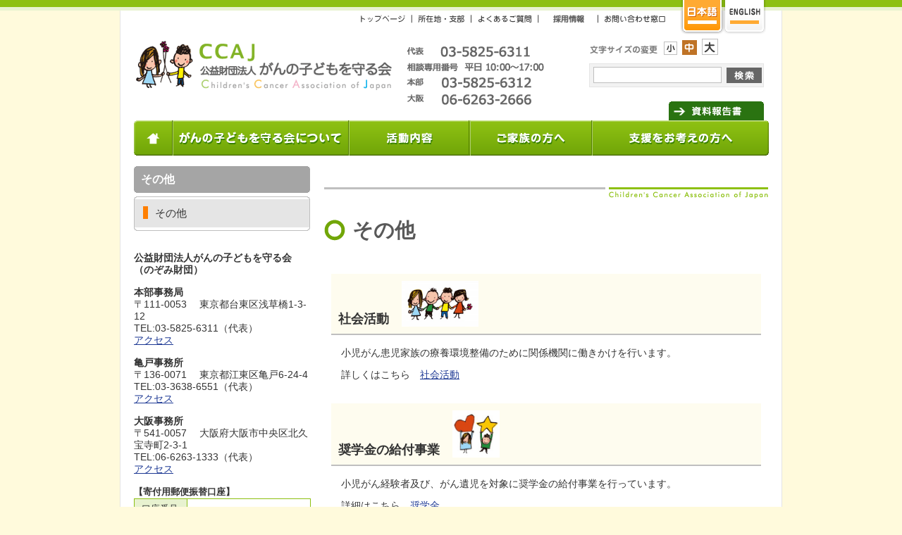

--- FILE ---
content_type: text/html; charset=UTF-8
request_url: https://www.ccaj-found.or.jp/other/
body_size: 47057
content:
 
<!DOCTYPE html PUBLIC "-//W3C//DTD XHTML 1.0 Transitional//EN" "http://www.w3.org/TR/xhtml1/DTD/xhtml1-transitional.dtd">
<html xmlns="http://www.w3.org/1999/xhtml" lang="ja" xml:lang="ja">
<head>
<!-- Google tag (gtag.js) -->
<script async src="https://www.googletagmanager.com/gtag/js?id=G-SSB2PKZRHG"></script>
<script>
  window.dataLayer = window.dataLayer || [];
  function gtag(){dataLayer.push(arguments);}
  gtag('js', new Date());

  gtag('config', 'G-SSB2PKZRHG');
</script>
<meta http-equiv="Content-Type" content="text/html; charset=utf-8" />
<meta name="viewport" content="width=device-width, initial-scale=1, maximum-scale=1, user-scalable=no" />
<title>その他 &laquo; がんの子どもを守る会</title>
<meta name="description" content="小児がんと闘う子ども・家族を支援する患者家族の会のページ。相談を含む様々な活動の紹介、情報を提供。" />
<meta name="keywords" content="がんの子どもを守る会, 小児がん, 小児ガン, 相談, 寄付, ボランティア, AFLACペアレンツハウス" />
<link href="https://www.ccaj-found.or.jp/wp-content/themes/ccaj/filter.css" media="print,screen and (min-width: 737px)" rel="stylesheet">
<link href="https://www.ccaj-found.or.jp/wp-content/themes/ccaj/filter_sp.css" media="screen and (max-width: 736px)" rel="stylesheet">
<script type="text/javascript" src="https://ajax.googleapis.com/ajax/libs/jquery/1.10.2/jquery.min.js"></script>
<!--<link rel="stylesheet" href="https://www.ccaj-found.or.jp/wp-content/themes/ccaj/css/small.css" title="Small" type="text/css" />
	<link rel="stylesheet" href="https://www.ccaj-found.or.jp/wp-content/themes/ccaj/css/large.css" title="Large" type="text/css" />-->
<link rel="alternate" type="application/rss+xml" title="RSS 2.0" href="https://www.ccaj-found.or.jp/feed/" />
<link rel="alternate" type="text/xml" title="RSS .92" href="https://www.ccaj-found.or.jp/feed/rss/" />
<link rel="alternate" type="application/atom+xml" title="Atom 1.0" href="https://www.ccaj-found.or.jp/feed/atom/" />
<link rel="shortcut icon" href="https://www.ccaj-found.or.jp/wp-content/themes/ccaj/images/favicon.ico" />

<!--グローバルナビ IEバグ対策（IEのみ適用）-->

<style type="text/css">
ul#global_navi {
	display: none;
}
</style>
<script type="text/javascript" src="https://www.ccaj-found.or.jp/wp-content/themes/ccaj/js/jquery.cookie.js"></script>
<script type="text/javascript" src="https://www.ccaj-found.or.jp/wp-content/themes/ccaj/js/jquery.textresizer.js"></script>
<script type="text/javascript" src="https://www.ccaj-found.or.jp/wp-content/themes/ccaj/js/jquery.easyListSplitter.js"></script>
<script src="https://www.ccaj-found.or.jp/wp-content/themes/ccaj/js/jquery.rwdImageMaps.js" type="text/javascript"></script>
<script type="text/javascript">
    $(document).ready(function(e) {
        $('img[usemap]').rwdImageMaps();
    });
    </script>
<script type="text/javascript">

window.onload = function(){
			setTimeout( function(){
			$('ul#global_navi').show();
			}, 20);

		// 文字サイズ変更
		 $(function() {
			$("div#font-change li a").textresizer({
				target: "div#contents", sizes: [ "86%", "100%", "110%" ], selectedIndex: 1
			});
		});
	

		// グローバルナビ（カラム分割）
		 $(function () {
			$('ul#global_navi ul.global_navi_child').easyListSplitter({
				colNumber: 4,
				direction: 'horizontal'
			});
		});
		 $(function () {
			$('ul#global_navi ul#global_navi_grand_5').easyListSplitter({
				colNumber: 2,
			});
		});
	
		// グローバルナビ（フェードプルダウン）
		 $(function(){
			$("ul#global_navi li").hover(function(){
				//$("> div:not(:animated)",this).delay(300).fadeIn(200);
				$("> div:not(:animated)",this).stop(true, false).delay(200).fadeIn(100);
				$("div.listContainer6").stop(true, false);
			},function(){
				//$("> div", this).queue([]).fadeOut(200);
				$("> div", this).stop(true, true).fadeOut(300);
				$("div.listContainer6").stop(true, true);
			});		
		});
		$(document).ready(function(){
			$("div.listContainer6").addClass("clearfix");
		});

}

	</script>
<link href="https://www.ccaj-found.or.jp/wp-content/themes/ccaj/css/mainvisual.css" media="print,screen and (min-width: 737px)" rel="stylesheet">
<link href="https://www.ccaj-found.or.jp/wp-content/themes/ccaj/css_sp/mainvisual.css" media="screen and (max-width: 736px)" rel="stylesheet">
<script type="text/javascript" src="https://www.ccaj-found.or.jp/wp-content/themes/ccaj/js/jquery.imageNavigation.js"></script>
<script type="text/javascript">
	
	// メインイメージ（スライドショー）
	$(function(){
		$("#mainvisual").imageNavigation({
			time:4000,
			animationTime:500,
			rolloverTime: 0,
			rolloutTime: 500
		});
	});

	</script>
<script type="text/javascript">

	// ワークフローサンプル
	$(function(){
	   $('ol.ol_flow01 li:last-child').addClass('last');
	   $('ol.ol_flow02 li:last-child').addClass('last');
	});
	</script>
<script type="text/javascript" src="https://www.ccaj-found.or.jp/wp-content/themes/ccaj/js/prefixfree.js" charset="utf-8"></script>
<script type="text/javascript" src="https://www.ccaj-found.or.jp/wp-content/themes/ccaj/js/hover.js" charset="utf-8"></script>
<script type="text/javascript" src="https://www.ccaj-found.or.jp/wp-content/themes/ccaj/js/scroll.js" charset="utf-8"></script>
<!--<script type="text/javascript" src="https://www.ccaj-found.or.jp/wp-content/themes/ccaj/js/styleswitcher.js" charset="utf-8"></script>-->
<script type="text/javascript" src="https://www.ccaj-found.or.jp/wp-content/themes/ccaj/js/mapArea.js" charset="utf-8"></script>
<script type="text/javascript" src="https://www.ccaj-found.or.jp/wp-content/themes/ccaj/js/mail.js" charset="utf-8"></script>
	
<meta name='robots' content='max-image-preview:large' />
	<style>img:is([sizes="auto" i], [sizes^="auto," i]) { contain-intrinsic-size: 3000px 1500px }</style>
	<script type="text/javascript">
/* <![CDATA[ */
window._wpemojiSettings = {"baseUrl":"https:\/\/s.w.org\/images\/core\/emoji\/16.0.1\/72x72\/","ext":".png","svgUrl":"https:\/\/s.w.org\/images\/core\/emoji\/16.0.1\/svg\/","svgExt":".svg","source":{"concatemoji":"https:\/\/www.ccaj-found.or.jp\/wp-includes\/js\/wp-emoji-release.min.js?ver=6.8.3"}};
/*! This file is auto-generated */
!function(s,n){var o,i,e;function c(e){try{var t={supportTests:e,timestamp:(new Date).valueOf()};sessionStorage.setItem(o,JSON.stringify(t))}catch(e){}}function p(e,t,n){e.clearRect(0,0,e.canvas.width,e.canvas.height),e.fillText(t,0,0);var t=new Uint32Array(e.getImageData(0,0,e.canvas.width,e.canvas.height).data),a=(e.clearRect(0,0,e.canvas.width,e.canvas.height),e.fillText(n,0,0),new Uint32Array(e.getImageData(0,0,e.canvas.width,e.canvas.height).data));return t.every(function(e,t){return e===a[t]})}function u(e,t){e.clearRect(0,0,e.canvas.width,e.canvas.height),e.fillText(t,0,0);for(var n=e.getImageData(16,16,1,1),a=0;a<n.data.length;a++)if(0!==n.data[a])return!1;return!0}function f(e,t,n,a){switch(t){case"flag":return n(e,"\ud83c\udff3\ufe0f\u200d\u26a7\ufe0f","\ud83c\udff3\ufe0f\u200b\u26a7\ufe0f")?!1:!n(e,"\ud83c\udde8\ud83c\uddf6","\ud83c\udde8\u200b\ud83c\uddf6")&&!n(e,"\ud83c\udff4\udb40\udc67\udb40\udc62\udb40\udc65\udb40\udc6e\udb40\udc67\udb40\udc7f","\ud83c\udff4\u200b\udb40\udc67\u200b\udb40\udc62\u200b\udb40\udc65\u200b\udb40\udc6e\u200b\udb40\udc67\u200b\udb40\udc7f");case"emoji":return!a(e,"\ud83e\udedf")}return!1}function g(e,t,n,a){var r="undefined"!=typeof WorkerGlobalScope&&self instanceof WorkerGlobalScope?new OffscreenCanvas(300,150):s.createElement("canvas"),o=r.getContext("2d",{willReadFrequently:!0}),i=(o.textBaseline="top",o.font="600 32px Arial",{});return e.forEach(function(e){i[e]=t(o,e,n,a)}),i}function t(e){var t=s.createElement("script");t.src=e,t.defer=!0,s.head.appendChild(t)}"undefined"!=typeof Promise&&(o="wpEmojiSettingsSupports",i=["flag","emoji"],n.supports={everything:!0,everythingExceptFlag:!0},e=new Promise(function(e){s.addEventListener("DOMContentLoaded",e,{once:!0})}),new Promise(function(t){var n=function(){try{var e=JSON.parse(sessionStorage.getItem(o));if("object"==typeof e&&"number"==typeof e.timestamp&&(new Date).valueOf()<e.timestamp+604800&&"object"==typeof e.supportTests)return e.supportTests}catch(e){}return null}();if(!n){if("undefined"!=typeof Worker&&"undefined"!=typeof OffscreenCanvas&&"undefined"!=typeof URL&&URL.createObjectURL&&"undefined"!=typeof Blob)try{var e="postMessage("+g.toString()+"("+[JSON.stringify(i),f.toString(),p.toString(),u.toString()].join(",")+"));",a=new Blob([e],{type:"text/javascript"}),r=new Worker(URL.createObjectURL(a),{name:"wpTestEmojiSupports"});return void(r.onmessage=function(e){c(n=e.data),r.terminate(),t(n)})}catch(e){}c(n=g(i,f,p,u))}t(n)}).then(function(e){for(var t in e)n.supports[t]=e[t],n.supports.everything=n.supports.everything&&n.supports[t],"flag"!==t&&(n.supports.everythingExceptFlag=n.supports.everythingExceptFlag&&n.supports[t]);n.supports.everythingExceptFlag=n.supports.everythingExceptFlag&&!n.supports.flag,n.DOMReady=!1,n.readyCallback=function(){n.DOMReady=!0}}).then(function(){return e}).then(function(){var e;n.supports.everything||(n.readyCallback(),(e=n.source||{}).concatemoji?t(e.concatemoji):e.wpemoji&&e.twemoji&&(t(e.twemoji),t(e.wpemoji)))}))}((window,document),window._wpemojiSettings);
/* ]]> */
</script>
<style id='wp-emoji-styles-inline-css' type='text/css'>

	img.wp-smiley, img.emoji {
		display: inline !important;
		border: none !important;
		box-shadow: none !important;
		height: 1em !important;
		width: 1em !important;
		margin: 0 0.07em !important;
		vertical-align: -0.1em !important;
		background: none !important;
		padding: 0 !important;
	}
</style>
<style id='wp-block-library-inline-css' type='text/css'>
:root{--wp-admin-theme-color:#007cba;--wp-admin-theme-color--rgb:0,124,186;--wp-admin-theme-color-darker-10:#006ba1;--wp-admin-theme-color-darker-10--rgb:0,107,161;--wp-admin-theme-color-darker-20:#005a87;--wp-admin-theme-color-darker-20--rgb:0,90,135;--wp-admin-border-width-focus:2px;--wp-block-synced-color:#7a00df;--wp-block-synced-color--rgb:122,0,223;--wp-bound-block-color:var(--wp-block-synced-color)}@media (min-resolution:192dpi){:root{--wp-admin-border-width-focus:1.5px}}.wp-element-button{cursor:pointer}:root{--wp--preset--font-size--normal:16px;--wp--preset--font-size--huge:42px}:root .has-very-light-gray-background-color{background-color:#eee}:root .has-very-dark-gray-background-color{background-color:#313131}:root .has-very-light-gray-color{color:#eee}:root .has-very-dark-gray-color{color:#313131}:root .has-vivid-green-cyan-to-vivid-cyan-blue-gradient-background{background:linear-gradient(135deg,#00d084,#0693e3)}:root .has-purple-crush-gradient-background{background:linear-gradient(135deg,#34e2e4,#4721fb 50%,#ab1dfe)}:root .has-hazy-dawn-gradient-background{background:linear-gradient(135deg,#faaca8,#dad0ec)}:root .has-subdued-olive-gradient-background{background:linear-gradient(135deg,#fafae1,#67a671)}:root .has-atomic-cream-gradient-background{background:linear-gradient(135deg,#fdd79a,#004a59)}:root .has-nightshade-gradient-background{background:linear-gradient(135deg,#330968,#31cdcf)}:root .has-midnight-gradient-background{background:linear-gradient(135deg,#020381,#2874fc)}.has-regular-font-size{font-size:1em}.has-larger-font-size{font-size:2.625em}.has-normal-font-size{font-size:var(--wp--preset--font-size--normal)}.has-huge-font-size{font-size:var(--wp--preset--font-size--huge)}.has-text-align-center{text-align:center}.has-text-align-left{text-align:left}.has-text-align-right{text-align:right}#end-resizable-editor-section{display:none}.aligncenter{clear:both}.items-justified-left{justify-content:flex-start}.items-justified-center{justify-content:center}.items-justified-right{justify-content:flex-end}.items-justified-space-between{justify-content:space-between}.screen-reader-text{border:0;clip-path:inset(50%);height:1px;margin:-1px;overflow:hidden;padding:0;position:absolute;width:1px;word-wrap:normal!important}.screen-reader-text:focus{background-color:#ddd;clip-path:none;color:#444;display:block;font-size:1em;height:auto;left:5px;line-height:normal;padding:15px 23px 14px;text-decoration:none;top:5px;width:auto;z-index:100000}html :where(.has-border-color){border-style:solid}html :where([style*=border-top-color]){border-top-style:solid}html :where([style*=border-right-color]){border-right-style:solid}html :where([style*=border-bottom-color]){border-bottom-style:solid}html :where([style*=border-left-color]){border-left-style:solid}html :where([style*=border-width]){border-style:solid}html :where([style*=border-top-width]){border-top-style:solid}html :where([style*=border-right-width]){border-right-style:solid}html :where([style*=border-bottom-width]){border-bottom-style:solid}html :where([style*=border-left-width]){border-left-style:solid}html :where(img[class*=wp-image-]){height:auto;max-width:100%}:where(figure){margin:0 0 1em}html :where(.is-position-sticky){--wp-admin--admin-bar--position-offset:var(--wp-admin--admin-bar--height,0px)}@media screen and (max-width:600px){html :where(.is-position-sticky){--wp-admin--admin-bar--position-offset:0px}}
</style>
<style id='classic-theme-styles-inline-css' type='text/css'>
/*! This file is auto-generated */
.wp-block-button__link{color:#fff;background-color:#32373c;border-radius:9999px;box-shadow:none;text-decoration:none;padding:calc(.667em + 2px) calc(1.333em + 2px);font-size:1.125em}.wp-block-file__button{background:#32373c;color:#fff;text-decoration:none}
</style>
<link rel='stylesheet' id='wp-pagenavi-css' href='https://www.ccaj-found.or.jp/wp-content/plugins/wp-pagenavi/pagenavi-css.css?ver=2.70' type='text/css' media='all' />
<link rel="https://api.w.org/" href="https://www.ccaj-found.or.jp/wp-json/" /><link rel="alternate" title="JSON" type="application/json" href="https://www.ccaj-found.or.jp/wp-json/wp/v2/pages/6568" /><link rel="EditURI" type="application/rsd+xml" title="RSD" href="https://www.ccaj-found.or.jp/xmlrpc.php?rsd" />
<meta name="generator" content="WordPress 6.8.3" />
<link rel="canonical" href="https://www.ccaj-found.or.jp/other/" />
<link rel='shortlink' href='https://www.ccaj-found.or.jp/?p=6568' />
<link rel="alternate" title="oEmbed (JSON)" type="application/json+oembed" href="https://www.ccaj-found.or.jp/wp-json/oembed/1.0/embed?url=https%3A%2F%2Fwww.ccaj-found.or.jp%2Fother%2F" />
<link rel="alternate" title="oEmbed (XML)" type="text/xml+oembed" href="https://www.ccaj-found.or.jp/wp-json/oembed/1.0/embed?url=https%3A%2F%2Fwww.ccaj-found.or.jp%2Fother%2F&#038;format=xml" />
<script>

    $(function(){
        $("#sp_gnavi_btn a").on("click", function() {
            $("#sp_gnavi").slideToggle();
        });
    });
</script>
<script src="https://www.ccaj-found.or.jp/wp-content/themes/ccaj/js/respond.min.js"></script>
    
   
<!-- User Heat Tag -->
<script type="text/javascript">
(function(add, cla){window['UserHeatTag']=cla;window[cla]=window[cla]||function(){(window[cla].q=window[cla].q||[]).push(arguments)},window[cla].l=1*new Date();var ul=document.createElement('script');var tag = document.getElementsByTagName('script')[0];ul.async=1;ul.src=add;tag.parentNode.insertBefore(ul,tag);})('//uh.nakanohito.jp/uhj2/uh.js', '_uhtracker');_uhtracker({id:'uhFLXYdZMc'});
</script>
<!-- End User Heat Tag -->
</head>
	
<body id="other" class="sub" >
<div id="outside" class="other">
	
<div id="wrapper_page">
<div id="header_wrapper" class="clearfix">
  <div id="header" class="clearfix">
    <div id="site_id">
            <a href="https://www.ccaj-found.or.jp/">
      がんの子どもを守る会      </a>
          </div>
    
    <!--↓スマートフォン用グローバルナビゲーション-->
    <div class="pc_hide" id="sp_gnavi_btn"><a href="javascript:void(0);"><img src="https://www.ccaj-found.or.jp/wp-content/themes/ccaj/sp_img/btn_menu.png" width="111" height="111" alt=""/></a></div>
    <div class="pc_hide" id="sp_gnavi">
      <ul>
        <li><a href="https://www.ccaj-found.or.jp/">HOME</a></li>
        <li><a href="https://www.ccaj-found.or.jp/about/">がんの子どもを守る会について</a></li>
        <li><a href="https://www.ccaj-found.or.jp/activities/">活動内容</a></li>
        <li><a href="https://www.ccaj-found.or.jp/cancer_info/">小児がんの情報・相談</a></li>
        <li><a href="https://www.ccaj-found.or.jp/donation/">寄付・支援</a></li>
        <li><a href="https://www.ccaj-found.or.jp/materials_report/">資料・報告書</a></li>
        <li><a href="https://www.ccaj-found.or.jp/cancer_info/consult/">相談する</a></li>
        <li><a href="https://www.ccaj-found.or.jp/about/branch/">所在地・支部</a></li>
        <li><a href="https://www.ccaj-found.or.jp/faq/">よくあるご質問</a></li>
        <li><a href="https://www.ccaj-found.or.jp/about/staff/">採用情報</a></li>
        <li><a href="https://www.ccaj-found.or.jp/donation/donation_support/">今すぐ寄付を申し込む</a></li>
        <li><a href="https://www.ccaj-found.or.jp/inquiry/form_inquiry/">お問い合わせフォーム</a></li>
      </ul>
    </div>
    <!--↑スマートフォン用グローバルナビゲーション-->
    
    <div id="wrapper_utility">
      <div id="utility_up">
        <ul class="utility clearfix">
          <li class="page_item page-item-top"><a href="https://www.ccaj-found.or.jp/">トップページ</a></li>
          <li class="page_item page-item-branch"><a href="https://www.ccaj-found.or.jp/about/branch/">所在地・支部</a></li>
          <li class="page_item page-item-faq"><a href="https://www.ccaj-found.or.jp/faq/">よくあるご質問</a></li>
          <li class="page_item page-item-staff"><a href="https://www.ccaj-found.or.jp/about/staff/">採用情報</a></li>
          <li class="page_item page-item-contact_us"><a href="https://www.ccaj-found.or.jp/inquiry/">お問い合わせ窓口</a></li>
        </ul>
        <ul id="lang">
          <li class="jp current"><a href="https://www.ccaj-found.or.jp/">日本語</a></li>
          <li class="eg"><a href="https://www.ccaj-found.or.jp/english/">英語</a></li>
        </ul>
      </div>
      <div id="head_tel"><img src="https://www.ccaj-found.or.jp/img2020/head_tel.png" width="197" height="84" alt=""/> </div>
      <div id="font-change">
        <p>文字サイズの変更</p>
        <ul>
          <li id="small"><a href="javascript:void(0)">小</a></li>
          <li id="medium"><a href="javascript:void(0)">中</a></li>
          <li id="large"><a href="javascript:void(0)">大</a></li>
        </ul>
      </div>
      <div id="utility_mid">
        <form method="get" id="search_box" action="https://www.ccaj-found.or.jp/">
          <input type="text" value="" name="s" id="query_keyword" />
          <input type="image" id="imageField" src="https://www.ccaj-found.or.jp/wp-content/themes/ccaj/images/common/utility_searchbtn.png" alt="検索" />
        </form>
      </div>
      <div id="utility_lw">
        <ul id="contact_select">
          <!--<li class="request"><a href="/cancer_info/consult/">相談する</a></li>
              <li class="join"><a href="donation/donation_support/">今すぐ寄付を申し込む</a></li>-->
          <li class="documents"><a href="https://www.ccaj-found.or.jp/materials_report/"></a> </li>
        </ul>
      </div>
    </div>
  </div>
  <div id="gnavi_box">
    <ul id="global_navi" class="clearfix">
      <li class="page_item page-item-2" id="globalp_2"><a href="https://www.ccaj-found.or.jp/">ホーム</a>
</li>
<li class="page_item page-item-3" id="globalp_3"><a href="https://www.ccaj-found.or.jp/about/">がんの子どもを守る会について</a>
	<ul class="global_navi_child">
		<li class="page_item_child page-item-4" id="globalc4"><a href="https://www.ccaj-found.or.jp/about/greeting/">理事長あいさつ</a>
		</li>
		<li class="page_item_child page-item-2500" id="globalc2500"><a href="https://www.ccaj-found.or.jp/about/history/">会の設立とこれまでのあゆみ</a>
		</li>
		<li class="page_item_child page-item-2505" id="globalc2505"><a href="https://www.ccaj-found.or.jp/about/organization/">組織概要</a>
		</li>
		<li class="page_item_child page-item-5" id="globalc5"><a href="https://www.ccaj-found.or.jp/about/branch/">所在地・支部</a>
			<ul id="global_navi_grand_5" class="global_navi_grand clearfix">
				<li class="page_item_grand page-item-6" id="globala_6"><a href="https://www.ccaj-found.or.jp/about/branch/hokkaido/">北海道支部</a></li>
				<li class="page_item_grand page-item-2508" id="globala_2508"><a href="https://www.ccaj-found.or.jp/about/branch/miyagi/">宮城支部</a></li>
				<li class="page_item_grand page-item-2510" id="globala_2510"><a href="https://www.ccaj-found.or.jp/about/branch/fukushima/">福島支部 </a></li>
				<li class="page_item_grand page-item-2513" id="globala_2513"><a href="https://www.ccaj-found.or.jp/about/branch/kantou/">関東支部 </a></li>
				<li class="page_item_grand page-item-2515" id="globala_2515"><a href="https://www.ccaj-found.or.jp/about/branch/nagano/">長野支部 </a></li>
				<li class="page_item_grand page-item-2517" id="globala_2517"><a href="https://www.ccaj-found.or.jp/about/branch/niigata/">新潟支部 </a></li>
				<li class="page_item_grand page-item-2519" id="globala_2519"><a href="https://www.ccaj-found.or.jp/about/branch/toyama/">富山支部 </a></li>
				<li class="page_item_grand page-item-2522" id="globala_2522"><a href="https://www.ccaj-found.or.jp/about/branch/fukui/">福井支部 </a></li>
				<li class="page_item_grand page-item-2525" id="globala_2525"><a href="https://www.ccaj-found.or.jp/about/branch/shizuoka/">静岡支部 </a></li>
				<li class="page_item_grand page-item-2527" id="globala_2527"><a href="https://www.ccaj-found.or.jp/about/branch/tokai/">東海支部 </a></li>
				<li class="page_item_grand page-item-2529" id="globala_2529"><a href="https://www.ccaj-found.or.jp/about/branch/cansai/">関西支部 </a></li>
				<li class="page_item_grand page-item-2531" id="globala_2531"><a href="https://www.ccaj-found.or.jp/about/branch/okayama/">岡山支部 </a></li>
				<li class="page_item_grand page-item-2533" id="globala_2533"><a href="https://www.ccaj-found.or.jp/about/branch/hiroshima/">広島支部</a></li>
				<li class="page_item_grand page-item-2537" id="globala_2537"><a href="https://www.ccaj-found.or.jp/about/branch/ehime/">愛媛支部 </a></li>
				<li class="page_item_grand page-item-2539" id="globala_2539"><a href="https://www.ccaj-found.or.jp/about/branch/kochi/">高知支部 </a></li>
				<li class="page_item_grand page-item-2541" id="globala_2541"><a href="https://www.ccaj-found.or.jp/about/branch/kyusyu_north/">九州北支部 </a></li>
				<li class="page_item_grand page-item-2543" id="globala_2543"><a href="https://www.ccaj-found.or.jp/about/branch/kyusyu_west/">九州西支部 </a></li>
				<li class="page_item_grand page-item-2549" id="globala_2549"><a href="https://www.ccaj-found.or.jp/about/branch/kumamoto/">熊本支部</a></li>
				<li class="page_item_grand page-item-2551" id="globala_2551"><a href="https://www.ccaj-found.or.jp/about/branch/miyazaki/">宮崎支部 </a></li>
				<li class="page_item_grand page-item-2553" id="globala_2553"><a href="https://www.ccaj-found.or.jp/about/branch/okinawa/">沖縄支部</a></li>
			</ul>
		</li>
		<li class="page_item_child page-item-3090" id="globalc3090"><a href="https://www.ccaj-found.or.jp/about/report/">事業報告書、情報公開資料</a>
		</li>
		<li class="page_item_child page-item-2556" id="globalc2556"><a href="https://www.ccaj-found.or.jp/about/staff/">採用情報 </a>
		</li>
		<li class="page_item_child page-item-3094" id="globalc3094"><a href="https://www.ccaj-found.or.jp/about/contact_us/">お問い合わせ</a>
		</li>
	</ul>
</li>
<li class="page_item page-item-9832" id="globalp_9832"><a href="https://www.ccaj-found.or.jp/activities/">小児がんに関する総合サポート事業</a>
	<ul class="global_navi_child">
		<li class="page_item_child page-item-8" id="globalc8"><a href="https://www.ccaj-found.or.jp/activities/knowledge/">知識の普及・啓発事業</a>
			<ul id="global_navi_grand_8" class="global_navi_grand clearfix">
				<li class="page_item_grand page-item-9" id="globala_9"><a href="https://www.ccaj-found.or.jp/activities/knowledge/public_symposium/">公開シンポジウム</a></li>
				<li class="page_item_grand page-item-2558" id="globala_2558"><a href="https://www.ccaj-found.or.jp/activities/knowledge/exhibition/">小児がんの子どもたちの絵画展</a></li>
				<li class="page_item_grand page-item-2560" id="globala_2560"><a href="https://www.ccaj-found.or.jp/activities/knowledge/gr_activity/">ゴールドリボン推進活動</a></li>
			</ul>
		</li>
		<li class="page_item_child page-item-10" id="globalc10"><a href="https://www.ccaj-found.or.jp/activities/consultation/">相談事業</a>
			<ul id="global_navi_grand_10" class="global_navi_grand clearfix">
				<li class="page_item_grand page-item-11" id="globala_11"><a href="https://www.ccaj-found.or.jp/activities/consultation/indivi_consult/">個別相談</a></li>
				<li class="page_item_grand page-item-2562" id="globala_2562"><a href="https://www.ccaj-found.or.jp/activities/consultation/exchange/">交流会、相談会 </a></li>
				<li class="page_item_grand page-item-2566" id="globala_2566"><a href="https://www.ccaj-found.or.jp/activities/consultation/booklet/">冊子作成・配布 </a></li>
			</ul>
		</li>
		<li class="page_item_child page-item-12" id="globalc12"><a href="https://www.ccaj-found.or.jp/activities/research_studies/">調査・研究事業</a>
			<ul id="global_navi_grand_12" class="global_navi_grand clearfix">
				<li class="page_item_grand page-item-13" id="globala_13"><a href="https://www.ccaj-found.or.jp/activities/research_studies/research_grant/">研究助成</a></li>
				<li class="page_item_grand page-item-2572" id="globala_2572"><a href="https://www.ccaj-found.or.jp/activities/research_studies/porf_abroad/">海外留学助成 </a></li>
				<li class="page_item_grand page-item-2576" id="globala_2576"><a href="https://www.ccaj-found.or.jp/activities/research_studies/research_activity/">調査研究 </a></li>
				<li class="page_item_grand page-item-2578" id="globala_2578"><a href="https://www.ccaj-found.or.jp/activities/research_studies/cooperation/">研究協力</a></li>
			</ul>
		</li>
		<li class="page_item_child page-item-9352" id="globalc9352"><a href="https://www.ccaj-found.or.jp/activities/general/">総合支援施設等運営事業</a>
			<ul id="global_navi_grand_9352" class="global_navi_grand clearfix">
				<li class="page_item_grand page-item-9918" id="globala_9918"><a href="https://www.ccaj-found.or.jp/activities/general/stay_manage/">宿泊の利用</a></li>
				<li class="page_item_grand page-item-9434" id="globala_9434"><a href="https://www.ccaj-found.or.jp/activities/general/offer-info/">情報提供・相談事業</a></li>
				<li class="page_item_grand page-item-9792" id="globala_9792"><a href="https://www.ccaj-found.or.jp/activities/general/house-semina/">セミナールームの利用について</a></li>
				<li class="page_item_grand page-item-9455" id="globala_9455"><a href="https://www.ccaj-found.or.jp/activities/general/patient-family/">患者家族同士の交流の場の提供</a></li>
			</ul>
		</li>
		<li class="page_item_child page-item-16" id="globalc16"><a href="https://www.ccaj-found.or.jp/activities/business_support/">支援事業</a>
			<ul id="global_navi_grand_16" class="global_navi_grand clearfix">
				<li class="page_item_grand page-item-17" id="globala_17"><a href="https://www.ccaj-found.or.jp/activities/business_support/medical_support/">療養援助事業</a></li>
				<li class="page_item_grand page-item-2594" id="globala_2594"><a href="https://www.ccaj-found.or.jp/activities/business_support/activities_grant/">当事者による活動への助成 </a></li>
			</ul>
		</li>
	</ul>
</li>
<li class="page_item page-item-9850" id="globalp_9850"><a href="https://www.ccaj-found.or.jp/cancer_info/">小児がんの情報・相談</a>
	<ul class="global_navi_child">
		<li class="page_item_child page-item-19" id="globalc19"><a href="https://www.ccaj-found.or.jp/cancer_info/about_cancer/">小児がんとは</a>
		</li>
		<li class="page_item_child page-item-2598" id="globalc2598"><a href="https://www.ccaj-found.or.jp/cancer_info/consult/">病気や療養生活の相談 </a>
		</li>
		<li class="page_item_child page-item-2607" id="globalc2607"><a href="https://www.ccaj-found.or.jp/cancer_info/medical_expenses/">交流会・相談会の開催情報 </a>
		</li>
		<li class="page_item_child page-item-2601" id="globalc2601"><a href="https://www.ccaj-found.or.jp/cancer_info/recuperation/">療養援助事業について</a>
		</li>
		<li class="page_item_child page-item-2610" id="globalc2610"><a href="https://www.ccaj-found.or.jp/cancer_info/survivor_parents/">当事者の会の紹介（親、経験者）</a>
		</li>
		<li class="page_item_child page-item-9778" id="globalc9778"><a href="https://www.ccaj-found.or.jp/cancer_info/stay_manage/">宿泊の利用について</a>
		</li>
		<li class="page_item_child page-item-10063" id="globalc10063"><a href="https://www.ccaj-found.or.jp/cancer_info/house-semina/">セミナールームの利用について</a>
		</li>
		<li class="page_item_child page-item-9799" id="globalc9799"><a href="https://www.ccaj-found.or.jp/cancer_info/booklet/">冊子の配布／図書等の貸出について</a>
		</li>
	</ul>
</li>
      <li class="page_item page-item-4498" id="globalp_4498"><a href="https://www.ccaj-found.or.jp/support.html"> 支援をお考えの方 </a>
        <ul class="global_navi_child">
          <li class="page_item_child page-item-20" id="globalc20"><a href="https://www.ccaj-found.or.jp/donation/donation_support/">寄付・支援の方法</a> </li>
          <li class="page_item_child page-item-22" id="globalc22"><a href="https://www.ccaj-found.or.jp/donation/monthly_donation/">毎月の寄付</a> </li>
          <li class="page_item_child page-item-2613" id="globalc2613"><a href="https://www.ccaj-found.or.jp/donation/spot_donation/">1回ごとの寄付</a> </li>
          <li class="page_item_child page-item-2619" id="globalc2619"><a href="https://www.ccaj-found.or.jp/donation/disposition/">遺産・相続財産・お香典などによる寄付</a> </li>
          <li class="page_item_child page-item-2621" id="globalc2621"><a href="https://www.ccaj-found.or.jp/donation/gold_ribbon/">ゴールドリボン推進活動（啓発・募金）</a> </li>
          <li class="page_item_child page-item-2623" id="globalc2623"><a href="https://www.ccaj-found.or.jp/donation/member/">会員（入会・年会費）</a> </li>
          <li class="page_item_child page-item-2625" id="globalc2625"><a href="https://www.ccaj-found.or.jp/donation/other_support1/">オリジナル自販機の設置協力</a> </li>
          <li class="page_item_child page-item-2639" id="globalc2639"><a href="https://www.ccaj-found.or.jp/donation/other_support2/">子どもたちへのプレゼント・物品寄付</a> </li>
          <li class="page_item_child page-item-2641" id="globalc2641"><a href="https://www.ccaj-found.or.jp/donation/other_support3/">ボランティア活動</a> </li>
          <li class="page_item_child page-item-2630" id="globalc2630"><a href="https://www.ccaj-found.or.jp/donation/corporation/">企業・団体による支援</a> </li>
          <li class="page_item_child page-item-2628" id="globalc2628"><a href="https://www.ccaj-found.or.jp/donation/privilege/">寄付金は税制上の優遇措置が受けられます</a> </li>
          <li class="page_item_child page-item-2632" id="globalc2632"><a href="https://www.ccaj-found.or.jp/donation/reseat/">領収書</a> </li>
          <li class="page_item_child page-item-2634" id="globalc2634"><a href="https://www.ccaj-found.or.jp/donation/change/">登録内容の変更手続き（毎月の寄付・会員）</a> </li>
        </ul>
      </li>
    </ul>
  </div>
</div>
<div id="wrapper_main" class="clearfix">
<div id="contents">
    <div class="categ_image text_hide" > その他 </div>
  
  <!-- begin bread crumb -->
  <div id="bread_crumb" class="clearfix">
      </div>
    
  <!-- end bread crumb -->
    
  <!-- begin bread crumb -->
        
  <!---->
  
      
  <!---->
  
              <h1 class="title">
    その他  </h1>
  <div class="text_box clearfix">
    <h3>社会活動　<a href="/wp-content/uploads/2016/02/CCAJ_001.jpg"><img decoding="async" src="/wp-content/uploads/2016/02/CCAJ_001-300x180.jpg" alt="CCAJ_001" width="109" height="65" class="alignnone  wp-image-6639" srcset="https://www.ccaj-found.or.jp/wp-content/uploads/2016/02/CCAJ_001-300x180.jpg 300w, https://www.ccaj-found.or.jp/wp-content/uploads/2016/02/CCAJ_001-1024x614.jpg 1024w" sizes="(max-width: 109px) 100vw, 109px" /></a></h3>
<p>　小児がん患児家族の療養環境整備のために関係機関に働きかけを行います。</p>
<p>　詳しくはこちら　<a href="/advocacy/">社会活動</a></p>
<h3>奨学金の給付事業　<a href="/wp-content/uploads/2016/02/CCAJ_004.jpg"><img decoding="async" src="/wp-content/uploads/2016/02/CCAJ_004-150x150.jpg" alt="CCAJ_004" width="67" height="67" class="alignnone  wp-image-6643" /></a></h3>
<p>　小児がん経験者及び、がん遺児を対象に奨学金の給付事業を行っています。</p>
<p>　詳細はこちら　<a href="/support-01/">奨学金</a>　</p>
      </div>
              <div style="font-size:small;text-align:center;padding-bottom:15px;" class="sp_hide">
          </div>
    <div class="page_top_link text_hide"><a href="#outside" onclick="scrollup(); return false;">このページの先頭に戻る</a></div>
  </div>
<div id="side_bar">
  <div id="sub_navi">
            <h2><span>その他</span></h2>
            	<!--プラグインに依存しない形にに書き替え-->  
	  
<ul id="page_navi">
<li class="page_item current_page_item"><a href="https://www.ccaj-found.or.jp/other/">その他</a></li></ul>



<!--ここまで-->	
    <ul id="dynamic">
                </ul>
      </div>
  <div id="sub_navi_bottom"></div>
      <address>
    <p><strong>公益財団法人がんの子どもを守る会<br />
      （のぞみ財団）</strong></p>
    <p> <strong>本部事務局</strong><br />
      〒111-0053　<br class="pc_hide" />
      東京都台東区浅草橋1-3-12<br />
      TEL:03-5825-6311（代表）<br />
      <a href="https://www.ccaj-found.or.jp/about/branch/#branch_01">アクセス</a> </p>
    <p> <strong>亀戸事務所</strong><br />
      〒136-0071　<br class="pc_hide" />
      東京都江東区亀戸6-24-4<br />
      TEL:03-3638-6551（代表）<br />
      <a href="https://www.ccaj-found.or.jp/about/branch/#branch_02">アクセス</a> </p>
    <p> <strong>大阪事務所</strong><br />
      〒541-0057　<br class="pc_hide" />
      大阪府大阪市中央区北久宝寺町2-3-1<br />
      TEL:06-6263-1333（代表）<br />
      <a href="https://www.ccaj-found.or.jp/about/branch/#branch_03">アクセス</a> </p>
    </address>
    <div class="account">
      <p><strong>【寄付用郵便振替口座】</strong></p>
      <table>
        <tr>
          <th>口座番号</th>
          <td>00190-5-102394</td>
        </tr>
        <tr>
          <th>加入者名</th>
          <td>公益財団法人<br />
            がんの子どもを守る会</td>
        </tr>
      </table>
    </div>
  </div>
  <!-- side_bar --> 
</div>
<!-- contents -->


<div id="footer">
	<ul class="utility clearfix">
		<li class="page_item page-item-01"><a href="https://www.ccaj-found.or.jp" title="トップページ">トップページ</a></li>
		<li class="page_item page-item-275"><a href="https://www.ccaj-found.or.jp/commerce/" title="特定商取引法に基づく表記">特定商取引法に基づく表記</a></li>
		<li class="page_item page-item-02"><a href="https://www.ccaj-found.or.jp/copyright_link/" title="著作権・リンクについて">著作権・リンクについて</a></li>
		<li class="page_item page-item-03"><a href="https://www.ccaj-found.or.jp/privacy_policy/" title="個人情報保護方針">プライバシー・ポリシー</a></li>
		<li class="page_item page-item-04"><a href="https://www.ccaj-found.or.jp/sitemaps/" title="サイトマップ">サイトマップ</a></li>
		<li class="page_item page-item-05"><a href="https://www.ccaj-found.or.jp/faq/" title="よくあるご質問">よくあるご質問</a></li>
	</ul>
	<div id="copyright" class="text_hide copy2026"> Copyright(C) 2026		がんの子どもを守る会		. All rights reserved.
	</div>
</div>
</div>
</div>

<script type="speculationrules">
{"prefetch":[{"source":"document","where":{"and":[{"href_matches":"\/*"},{"not":{"href_matches":["\/wp-*.php","\/wp-admin\/*","\/wp-content\/uploads\/*","\/wp-content\/*","\/wp-content\/plugins\/*","\/wp-content\/themes\/ccaj2025\/*","\/*\\?(.+)"]}},{"not":{"selector_matches":"a[rel~=\"nofollow\"]"}},{"not":{"selector_matches":".no-prefetch, .no-prefetch a"}}]},"eagerness":"conservative"}]}
</script>
<style id='global-styles-inline-css' type='text/css'>
:root{--wp--preset--aspect-ratio--square: 1;--wp--preset--aspect-ratio--4-3: 4/3;--wp--preset--aspect-ratio--3-4: 3/4;--wp--preset--aspect-ratio--3-2: 3/2;--wp--preset--aspect-ratio--2-3: 2/3;--wp--preset--aspect-ratio--16-9: 16/9;--wp--preset--aspect-ratio--9-16: 9/16;--wp--preset--color--black: #000000;--wp--preset--color--cyan-bluish-gray: #abb8c3;--wp--preset--color--white: #ffffff;--wp--preset--color--pale-pink: #f78da7;--wp--preset--color--vivid-red: #cf2e2e;--wp--preset--color--luminous-vivid-orange: #ff6900;--wp--preset--color--luminous-vivid-amber: #fcb900;--wp--preset--color--light-green-cyan: #7bdcb5;--wp--preset--color--vivid-green-cyan: #00d084;--wp--preset--color--pale-cyan-blue: #8ed1fc;--wp--preset--color--vivid-cyan-blue: #0693e3;--wp--preset--color--vivid-purple: #9b51e0;--wp--preset--gradient--vivid-cyan-blue-to-vivid-purple: linear-gradient(135deg,rgba(6,147,227,1) 0%,rgb(155,81,224) 100%);--wp--preset--gradient--light-green-cyan-to-vivid-green-cyan: linear-gradient(135deg,rgb(122,220,180) 0%,rgb(0,208,130) 100%);--wp--preset--gradient--luminous-vivid-amber-to-luminous-vivid-orange: linear-gradient(135deg,rgba(252,185,0,1) 0%,rgba(255,105,0,1) 100%);--wp--preset--gradient--luminous-vivid-orange-to-vivid-red: linear-gradient(135deg,rgba(255,105,0,1) 0%,rgb(207,46,46) 100%);--wp--preset--gradient--very-light-gray-to-cyan-bluish-gray: linear-gradient(135deg,rgb(238,238,238) 0%,rgb(169,184,195) 100%);--wp--preset--gradient--cool-to-warm-spectrum: linear-gradient(135deg,rgb(74,234,220) 0%,rgb(151,120,209) 20%,rgb(207,42,186) 40%,rgb(238,44,130) 60%,rgb(251,105,98) 80%,rgb(254,248,76) 100%);--wp--preset--gradient--blush-light-purple: linear-gradient(135deg,rgb(255,206,236) 0%,rgb(152,150,240) 100%);--wp--preset--gradient--blush-bordeaux: linear-gradient(135deg,rgb(254,205,165) 0%,rgb(254,45,45) 50%,rgb(107,0,62) 100%);--wp--preset--gradient--luminous-dusk: linear-gradient(135deg,rgb(255,203,112) 0%,rgb(199,81,192) 50%,rgb(65,88,208) 100%);--wp--preset--gradient--pale-ocean: linear-gradient(135deg,rgb(255,245,203) 0%,rgb(182,227,212) 50%,rgb(51,167,181) 100%);--wp--preset--gradient--electric-grass: linear-gradient(135deg,rgb(202,248,128) 0%,rgb(113,206,126) 100%);--wp--preset--gradient--midnight: linear-gradient(135deg,rgb(2,3,129) 0%,rgb(40,116,252) 100%);--wp--preset--font-size--small: 13px;--wp--preset--font-size--medium: 20px;--wp--preset--font-size--large: 36px;--wp--preset--font-size--x-large: 42px;--wp--preset--spacing--20: 0.44rem;--wp--preset--spacing--30: 0.67rem;--wp--preset--spacing--40: 1rem;--wp--preset--spacing--50: 1.5rem;--wp--preset--spacing--60: 2.25rem;--wp--preset--spacing--70: 3.38rem;--wp--preset--spacing--80: 5.06rem;--wp--preset--shadow--natural: 6px 6px 9px rgba(0, 0, 0, 0.2);--wp--preset--shadow--deep: 12px 12px 50px rgba(0, 0, 0, 0.4);--wp--preset--shadow--sharp: 6px 6px 0px rgba(0, 0, 0, 0.2);--wp--preset--shadow--outlined: 6px 6px 0px -3px rgba(255, 255, 255, 1), 6px 6px rgba(0, 0, 0, 1);--wp--preset--shadow--crisp: 6px 6px 0px rgba(0, 0, 0, 1);}:where(.is-layout-flex){gap: 0.5em;}:where(.is-layout-grid){gap: 0.5em;}body .is-layout-flex{display: flex;}.is-layout-flex{flex-wrap: wrap;align-items: center;}.is-layout-flex > :is(*, div){margin: 0;}body .is-layout-grid{display: grid;}.is-layout-grid > :is(*, div){margin: 0;}:where(.wp-block-columns.is-layout-flex){gap: 2em;}:where(.wp-block-columns.is-layout-grid){gap: 2em;}:where(.wp-block-post-template.is-layout-flex){gap: 1.25em;}:where(.wp-block-post-template.is-layout-grid){gap: 1.25em;}.has-black-color{color: var(--wp--preset--color--black) !important;}.has-cyan-bluish-gray-color{color: var(--wp--preset--color--cyan-bluish-gray) !important;}.has-white-color{color: var(--wp--preset--color--white) !important;}.has-pale-pink-color{color: var(--wp--preset--color--pale-pink) !important;}.has-vivid-red-color{color: var(--wp--preset--color--vivid-red) !important;}.has-luminous-vivid-orange-color{color: var(--wp--preset--color--luminous-vivid-orange) !important;}.has-luminous-vivid-amber-color{color: var(--wp--preset--color--luminous-vivid-amber) !important;}.has-light-green-cyan-color{color: var(--wp--preset--color--light-green-cyan) !important;}.has-vivid-green-cyan-color{color: var(--wp--preset--color--vivid-green-cyan) !important;}.has-pale-cyan-blue-color{color: var(--wp--preset--color--pale-cyan-blue) !important;}.has-vivid-cyan-blue-color{color: var(--wp--preset--color--vivid-cyan-blue) !important;}.has-vivid-purple-color{color: var(--wp--preset--color--vivid-purple) !important;}.has-black-background-color{background-color: var(--wp--preset--color--black) !important;}.has-cyan-bluish-gray-background-color{background-color: var(--wp--preset--color--cyan-bluish-gray) !important;}.has-white-background-color{background-color: var(--wp--preset--color--white) !important;}.has-pale-pink-background-color{background-color: var(--wp--preset--color--pale-pink) !important;}.has-vivid-red-background-color{background-color: var(--wp--preset--color--vivid-red) !important;}.has-luminous-vivid-orange-background-color{background-color: var(--wp--preset--color--luminous-vivid-orange) !important;}.has-luminous-vivid-amber-background-color{background-color: var(--wp--preset--color--luminous-vivid-amber) !important;}.has-light-green-cyan-background-color{background-color: var(--wp--preset--color--light-green-cyan) !important;}.has-vivid-green-cyan-background-color{background-color: var(--wp--preset--color--vivid-green-cyan) !important;}.has-pale-cyan-blue-background-color{background-color: var(--wp--preset--color--pale-cyan-blue) !important;}.has-vivid-cyan-blue-background-color{background-color: var(--wp--preset--color--vivid-cyan-blue) !important;}.has-vivid-purple-background-color{background-color: var(--wp--preset--color--vivid-purple) !important;}.has-black-border-color{border-color: var(--wp--preset--color--black) !important;}.has-cyan-bluish-gray-border-color{border-color: var(--wp--preset--color--cyan-bluish-gray) !important;}.has-white-border-color{border-color: var(--wp--preset--color--white) !important;}.has-pale-pink-border-color{border-color: var(--wp--preset--color--pale-pink) !important;}.has-vivid-red-border-color{border-color: var(--wp--preset--color--vivid-red) !important;}.has-luminous-vivid-orange-border-color{border-color: var(--wp--preset--color--luminous-vivid-orange) !important;}.has-luminous-vivid-amber-border-color{border-color: var(--wp--preset--color--luminous-vivid-amber) !important;}.has-light-green-cyan-border-color{border-color: var(--wp--preset--color--light-green-cyan) !important;}.has-vivid-green-cyan-border-color{border-color: var(--wp--preset--color--vivid-green-cyan) !important;}.has-pale-cyan-blue-border-color{border-color: var(--wp--preset--color--pale-cyan-blue) !important;}.has-vivid-cyan-blue-border-color{border-color: var(--wp--preset--color--vivid-cyan-blue) !important;}.has-vivid-purple-border-color{border-color: var(--wp--preset--color--vivid-purple) !important;}.has-vivid-cyan-blue-to-vivid-purple-gradient-background{background: var(--wp--preset--gradient--vivid-cyan-blue-to-vivid-purple) !important;}.has-light-green-cyan-to-vivid-green-cyan-gradient-background{background: var(--wp--preset--gradient--light-green-cyan-to-vivid-green-cyan) !important;}.has-luminous-vivid-amber-to-luminous-vivid-orange-gradient-background{background: var(--wp--preset--gradient--luminous-vivid-amber-to-luminous-vivid-orange) !important;}.has-luminous-vivid-orange-to-vivid-red-gradient-background{background: var(--wp--preset--gradient--luminous-vivid-orange-to-vivid-red) !important;}.has-very-light-gray-to-cyan-bluish-gray-gradient-background{background: var(--wp--preset--gradient--very-light-gray-to-cyan-bluish-gray) !important;}.has-cool-to-warm-spectrum-gradient-background{background: var(--wp--preset--gradient--cool-to-warm-spectrum) !important;}.has-blush-light-purple-gradient-background{background: var(--wp--preset--gradient--blush-light-purple) !important;}.has-blush-bordeaux-gradient-background{background: var(--wp--preset--gradient--blush-bordeaux) !important;}.has-luminous-dusk-gradient-background{background: var(--wp--preset--gradient--luminous-dusk) !important;}.has-pale-ocean-gradient-background{background: var(--wp--preset--gradient--pale-ocean) !important;}.has-electric-grass-gradient-background{background: var(--wp--preset--gradient--electric-grass) !important;}.has-midnight-gradient-background{background: var(--wp--preset--gradient--midnight) !important;}.has-small-font-size{font-size: var(--wp--preset--font-size--small) !important;}.has-medium-font-size{font-size: var(--wp--preset--font-size--medium) !important;}.has-large-font-size{font-size: var(--wp--preset--font-size--large) !important;}.has-x-large-font-size{font-size: var(--wp--preset--font-size--x-large) !important;}
</style>
<!--↓facebook用-->
<!-- Global site tag (gtag.js) - Google Analytics -->
<script async src="https://www.googletagmanager.com/gtag/js?id=UA-221392211-1"></script>
<script>
  window.dataLayer = window.dataLayer || [];
  function gtag(){dataLayer.push(arguments);}
  gtag('js', new Date());

  gtag('config', 'UA-221392211-1');
</script>


</body>
</html>


--- FILE ---
content_type: text/css
request_url: https://www.ccaj-found.or.jp/wp-content/themes/ccaj/css/mainvisual.css
body_size: 914
content:
#mainvisual {
	width: 900px;
	height: 190px;
}

/* ���C���C���[�W */

#mainimage_wrap{
	width:900px;
	margin:0px auto;
	overflow:hidden;
}


#mainvisual .main_image {
	float:left;
	position:relative;
	width:703px;
}

#mainvisual .main_image img{
	width:100% !important;
	height:auto;
}


.main_image_sub{
	width:188px;
	float:right;
	overflow:hidden;
}

#mainvisual .main_image a {
	display:block;
}
#mainvisual .main_image a {
	position:absolute;
	top:0;
	left:0;
	z-index:8;
}
#mainvisual .main_image a.active {
	z-index:10;
}
#mainvisual .main_image a.last-active {
	z-index:9;
}

/* �i�r�Q�[�V���� */
#mainvisual .main_navi {
	float:left;
}
#mainvisual ul.ul_navi {
	margin: 0 -15px 0 0;
	position: absolute;
	right: 220px;
	top: 20px;
	z-index: 100;
}
#mainvisual ul li {
	width: 15px;
	height: 15px;
	margin: 0 20px 0 0;
	float: left;
}

#mainvisual ul li a {
	display: block;
	width: 15px;
	height: 15px;
}


--- FILE ---
content_type: text/css
request_url: https://www.ccaj-found.or.jp/wp-content/themes/ccaj/common_style.css
body_size: 53849
content:
@charset "utf-8";
/* *************************************** */
/*     PS_template 2.02 (UTF-8 ver.)       */
/*       ver 2.0  Release : 2007.05.11     */
/*       ver 2.01 Release : 2007.05.15     */
/*       ver 2.02 Release : 2007.05.18     */
/* *************************************** */

/* ********** CSS Compatibility ********** */
/*   full:Win IE6,7;Firefox1.5,2.0;        */
/*        Mac Safari 1.3;Firefox 1.5,2.0;  */
/*   Not usable:                           */
/*        IE 5.5-;NC4                      */
/* *************************************** */


/* =========================================================
     共通設定
========================================================= */


* {
	margin: 0px;
	padding: 0px;
	list-style: none;
	outline:none;

}

html {
	overflow-y: scroll;
}
body {
	font-size: 100%;
	color: #333;
	font-family:"ヒラギノ角ゴ Pro W3", "Hiragino Kaku Gothic Pro", "メイリオ", Meiryo, Osaka, "ＭＳ Ｐゴシック", "MS PGothic", Arial, Helvetica, Verdana, sans-serif;
	background: #FFFADC;
}
body.top {
	font-size: 86%;
}

img{
	border:0;
	vertical-align:top;
	vertical-align:bottom;
}

a{
	overflow:hidden;
	outline:none;
}

a:hover{
	text-decoration:underline;
}

.log_script {
	display: none;
}
.clearfix:after {
	content:"";
	display: block;
	height: 0;
	clear: both;
}
.clearfix{
	display:inline-block;
}
/*Hides from IE-mac \*/
*html.clearfix{height: 1%;}
.clearfix{display:block;}
/*End hide from IE-mac*/

.clear {
	clear: both;
}

.pc_hide{
	display:none !important;
}


/* ----- text_hide ----- */
.text_hide,.text_hide * {
	text-indent: -9999px;
	text-decoration: none;
	font-size: 0;
	line-height: 0;
	outline: none;
}
/* Begin Images */
p img {
	padding: 0;
	max-width: 100%;
 }

a img {
	border: none;
 }


/* ----- 配置 ----- */
/* 回り込み */
div.text_box .alignleft {
	float: left;
	margin: 0 15px 15px 0;
}
div.text_box .aligncenter {
	display: block;
	margin: 0 auto 15px;
}
div.text_box .alignright {
	float: right;
	margin: 0 0 15px 15px;
}

/* 行揃え */
div.text_box .textleft {
	text-align: left;
}
div.text_box .textcenter {
	text-align: center;
}
div.text_box .textright {
	text-align: right;
}


/* ----- WPキャプション ----- */
div.text_box div.wp-caption img {
	margin: 0 auto;
	padding: 0;
	border: 0 none;
	display: block;
}
div.text_box div.wp-caption p.wp-caption-text {
	font-size: 86% !important;
	padding: 5px 0;
	margin: 3px 5px 0 !important;
	text-align: left;
	line-height: 1.3;
	text-indent: 0;
}


.clearfix:after {
  content: ".";  /* make a new element */
  display: block;  /* to block element */
  clear: both;
  height: 0;
  visibility: hidden;
}

.clearfix {
  min-height: 1px;
}

* html .clearfix {
  height: 1px;
  /*促*//*/
  height: auto;
  overflow: hidden;
  /**/
}

.clear {
	clear:both;
}


.mr_bot50 {
	margin-bottom: 50px !important;
}


/* 枠線ボックス */
div.text_box div.wrapper_box {
	margin: 0 0 30px;
	padding: 15px 18px;
	border: 1px solid #e0dbc7;
	background: #fefcef;
	border-radius: 5px;
}
div.text_box div.wrapper_box ul { margin: 0 0 15px;}
div.text_box div.wrapper_box ol { margin: 0 0 15px 20px;}



/* テキストリンクボタン */
div.text_box .btn_txtlink01 {
	width: 50%;
	height: 45px;
	overflow: hidden;
	padding: 10px 0 20px;
}
div.text_box .btn_txtlink01 a {
	color: #fff;
	width: 100%;
	height: 45px;
	line-height: 45px;
	display: block;
	text-decoration: none;
background: -webkit-gradient(linear, left top, left bottom, color-stop(1.00, #ff9a27), color-stop(0.00, #fbd27c));
background: -webkit-linear-gradient(#fbd27c, #ff9a27);
background: -moz-linear-gradient(#fbd27c, #ff9a27);
background: -o-linear-gradient(#fbd27c, #ff9a27);
background: -ms-linear-gradient(#fbd27c, #ff9a27);
background: linear-gradient(#fbd27c, #ff9a27);


	font-weight:bold;
	text-align:center;
	font-size:1.125em;
	letter-spacing:1px;
	text-shadow: 1px 1px 3px #9E4900;
	-webkit-border-radius: 10px;
-moz-border-radius: 10px;
border-radius: 10px;
}
div.text_box .btn_txtlink01 a:hover {
	color:#350903;
} 



   /* --------------- sitemap --------------- */

#sitemap_list {

}

#contents #sitemap_list li {
	padding: 0 0 7px;
	margin: 1em 0;
	list-style-type: none;
	background: url(images/common/sitemap_li.png) no-repeat left 0.3em;
	text-indent: 30px;
	font-size: 100%;
}
#contents #sitemap_list li ul {
	margin: 1em 0 0;
	padding: 0;
}

#contents #sitemap_list li li {
	margin: 0.7em 0 0.7em 30px;
	padding: 0 0 0 0px;
	border-style: none;
	font-size: 92%;
}
#contents #sitemap_list li li li {
	background: url(images/common/sitemap_li_li.png) no-repeat left 0.1em;
	font-size: 1em;
}
#sitemap_list li a {

}
#sitemap_list li li a {

}
#sitemap .text_box {
	background: url(images/page/sitemap_bg.png) no-repeat right top;
}
.---layout--- {
}
#outside {
	background: url(images/common/outside_bg.png) repeat-x left top;
	padding-top: 15px;
	padding-bottom: 70px;
}
#wrapper_page {
	width: 940px;
	margin-right: auto;
	margin-left: auto;
	background: url(images/common/wrapper_page_bg.png) repeat-y 0px 15px;
}
#wrapper_main {
	width: 900px;
	margin-right: auto;
	margin-left: auto;
	position: relative;
	z-index: 2;
}
#header {
	display: block;
	height: 156px;
	position:relative;
}
#contents {
	float:right;
	width: 630px;
	padding-bottom: 30px;
	display: block;
}
#top #contents {
	float: right;
	width: 654px !important;
	margin-top: 25px;
	padding-bottom: 30px;
	display: block;
	margin-right:20px;
}
#side_bar {
	float:left;
	width: 251px;
}
#top #side_bar {
	float: left;
	width: 213px;
	margin-top: 25px;
	margin-left:20px;
}
#footer {
	display: block;
	clear: both;
	height: 94px;
	padding-top: 30px;
	border-bottom: 1px solid #E5E5E5;
	width: 100%;
	position: relative;
	z-index: 1;
}


/**/

#side_menu{
	border:3px solid #82B900;
	background-color:#fff;
	width:206px;
	margin:0px auto;
	-webkit-border-radius: 5px;
	-moz-border-radius: 5px;
	border-radius: 5px;
}

#side_menu ul{
	width:190px;
	margin:0px auto;
	overflow:hidden;
	padding-top:5px;
}

#side_menu ul li{
	list-style-type:none;
	margin-bottom:5px;
	overflow:hidden;
}

#side_menu ul li a{
	display:block;
	box-sizing:border-box;
	border:1px solid #82B800;
	background-color:#E1EEAA;
	font-size:14px;
	line-height:34px;
	padding-left:0.5em;
	text-decoration:none;
	color:#000;
}

/**/

#side_navi{
	width:213px;
	margin:0px auto;
	overflow:hidden;
}

#side_navi ul{
	overflow:hidden
}

#side_navi ul li{
	list-style-type:none;
	margin:10px auto;
	overflow:hidden;
}

#side_navi ul li a{
	display:block;
	text-align:center;
	padding:17px 0px;
	overflow:hidden;
	box-sizing:border-box;
	-webkit-border-radius: 5px;
	-moz-border-radius: 5px;
	border-radius: 5px;
}

#side_navi ul li:nth-child(2) a{
	border:1px solid #5F238F;
	background: -webkit-gradient(linear, left top, left bottom, color-stop(1.00, #732EBB), color-stop(0.00, #7C2EB9));
background: -webkit-linear-gradient(#7C2EB9, #732EBB);
background: -moz-linear-gradient(#7C2EB9, #732EBB);
background: -o-linear-gradient(#7C2EB9, #732EBB);
background: -ms-linear-gradient(#7C2EB9, #732EBB);
background: linear-gradient(#7C2EB9, #732EBB);

}

#side_navi ul li:nth-child(1) a{
	border:1px solid #269ABA;
	background: -webkit-gradient(linear, left top, left bottom, color-stop(1.00, #40C4D8), color-stop(0.00, #3EB3D7));
background: -webkit-linear-gradient(#3EB3D7, #40C4D8);
background: -moz-linear-gradient(#3EB3D7, #40C4D8);
background: -o-linear-gradient(#3EB3D7, #40C4D8);
background: -ms-linear-gradient(#3EB3D7, #40C4D8);
background: linear-gradient(#3EB3D7, #40C4D8);

}

#side_navi ul li:nth-child(3) a{
	border:1px solid #C68600;
	background: -webkit-gradient(linear, left top, left bottom, color-stop(1.00, #FF9B02), color-stop(0.00, #FFAE00));
background: -webkit-linear-gradient(#FFAE00, #FF9B02);
background: -moz-linear-gradient(#FFAE00, #FF9B02);
background: -o-linear-gradient(#FFAE00, #FF9B02);
background: -ms-linear-gradient(#FFAE00, #FF9B02);
background: linear-gradient(#FFAE00, #FF9B02);

}

#side_navi ul li:nth-child(4) a{
	border:1px solid #C51C3D;
	background: -webkit-gradient(linear, left top, left bottom, color-stop(1.00, #E23564), color-stop(0.00, #E13353));
background: -webkit-linear-gradient(#E13353, #E23564);
background: -moz-linear-gradient(#E13353, #E23564);
background: -o-linear-gradient(#E13353, #E23564);
background: -ms-linear-gradient(#E13353, #E23564);
background: linear-gradient(#E13353, #E23564);
}

#side_navi ul li:nth-child(5) a{
	border:1px solid #0000B2;
	background: -webkit-gradient(linear, left top, left bottom, color-stop(1.00, #3340E1), color-stop(0.00, #3653E2));
background: -webkit-linear-gradient(#3653E2, #3340E1);
background: -moz-linear-gradient(#3653E2, #3340E1);
background: -o-linear-gradient(#3653E2, #3340E1);
background: -ms-linear-gradient(#3653E2, #3340E1);
background: linear-gradient(#3653E2, #3340E1);
}

#side_navi ul li:nth-child(6) a{
	margin:0px;
	padding:0px;
	text-align:center;
}

#side_navi ul li:nth-child(6) a img{
	line-height:100%;
}

/**/

#side_news{
	width:211px;
	-webkit-border-radius: 5px;
	-moz-border-radius: 5px;
	border-radius: 5px;
	border:1px solid #EAE4BB;
	margin:10px auto;
	overflow:hidden;
	background-color:#FFFCEA;
}

#side_news .subt{
	display:block;
	background-color:#82B900;
	color:#fff;
	line-height:36px;
	font-size:16px;
	font-weight:bold;
	overflow:hidden;
	text-indent:0.5em;
}

#side_news .subt a{
	float:right;
	color:#fff;
	text-decoration:none;
	font-size:14px;
	display:block;
	margin-right:0.5em;
}

#side_news ul{
	width:192px;
	margin:0px auto;
	padding:0px;
	overflow:hidden;
}

#side_news ul li{
	list-style-type:none;
	margin:0px auto;
	overflow:hidden;
	border-bottom:1px solid #E8E2B6;
	padding:10px 0px;
}

#side_news table{
	border:none !important;
	margin:0px !important;
	font-size:13px;
}

#side_news table tr{
	border:none !important;
}

#side_news table th{
	border:none !important;
	padding:0px !important;
	margin:0px !important;
}

#side_news table td{
	border:none !important;
	padding:0px !important;
	margin:0px !important;
}

#side_news table .cat{
	width:62px;
}

#side_news table .date{
	padding-left:0.5em !important;
}

#side_news table .title{
	padding-top:0.5em !important;
}

#side_news table td a{
	color:#626262;
	font-size:14px;
	text-decoration:none;
	font-weight:bold;
}


/**/

#side_card{
	width:211px;
	-webkit-border-radius: 5px;
	-moz-border-radius: 5px;
	border-radius: 5px;
	border:1px solid #EAE4BB;
	margin:10px auto;
	overflow:hidden;
	background-color:#FFFCEA;
}

#side_card .subt{
	display:block;
	background-color:#82B900;
	color:#fff;
	line-height:36px;
	font-size:13px;
	font-weight:bold;
	overflow:hidden;
	text-indent:0.5em;
	letter-spacing:-1px !important;
}

#side_card dl{
	width:200px;
	margin:10px auto;
	overflow:hidden;
}

#side_card dl dt{
	font-weight:bold;
	color:#7FB800;
	font-size:14px;
}

#side_card dl dd{
	text-align:center;
}

#side_card p{
	width:190px;
	margin:1em auto;
	overflow:hidden;
}

#side_card p strong{
	font-weight:bold;
	color:#D80000;
}

/* =========================================================
     ヘッダー
========================================================= */

div#header_wrapper {
	margin: 0 0 15px;
	position: relative;
}

#head_tel{
	width:197px;
	height:63px;
	position:absolute;
	top: 50px;
	left:407px;
}

#site_id {
	background: url(images/common/site_id.png) no-repeat right bottom;
	display: block;
	height: 70px;
	width: 366px;
	position:absolute;
	left:20px;
	top:50%;
	margin-top:-35px;
}
#site_id a {
	text-indent: -9999px;
	display: block;
	height: 70px;
	width: 366px;
}
#wrapper_utility {
	float: right;
	display: block;
	width: 600px;
	padding-right: 23px;
}
#utility_up {
	display: block;
	position: relative;
	height: 34px;
}
#utility_mid {
	position:absolute;
	right:26px;
	top:75px;
}

#utility_up .utility {
	height: 13px;
	width: 435px;
	margin: 5px 0 0 25px;
	display: block;
	float: left;
}
#utility_up .utility li {
	float: left;
}
#utility_up  li a {
	text-indent: -9999px;
	display: block;
}
#utility_up .utility li a:hover{ background-position:0px bottom; background-repeat: no-repeat;}

#utility_up .utility li.page-item-top a {
	background-image: url(images/common/header_utility_01.png);
	height: 13px;
	width: 73px;
}
#utility_up .utility li.page-item-branch a {
	background-image: url(images/common/header_utility_02.png);
	height: 13px;
	width: 84px;
}
#utility_up .utility li.page-item-faq a {
	background-image: url(images/common/header_utility_03.png);
	height: 13px;
	width: 96px;
}
#utility_up .utility li.page-item-contact_us a {
	background-image: url(images/common/header_utility_04.png);
	height: 13px;
	width: 95px;
}
#utility_up .utility li.page-item-staff a {
	background-image: url(images/common/header_utility_05.png);
	height: 13px;
	width: 84px;
}
#utility_up .utility li a:hover {
	filter: alpha(opacity=70);
	-moz-opacity: 0.70;
	opacity: 0.70;
}



#utility_up #lang {
	float: left;
	display: block;
	position: absolute;
	top: -15px;
	right: 0px;
}
#lang li {
	float: left;
}
#lang .jp a {
	background-image: url(images/common/utility_jp.png);
	display: block;
	height: 49px;
	width: 62px;
}
#lang .eg a {
	background-image: url(images/common/utility_eg.png);
	display: block;
	height: 49px;
	width: 60px;
}
#lang   li   a:hover, #lang  li.current a{
background-position: right bottom;}
#font-change {
	background: url(images/common/font-change.png) no-repeat left center;
	display: block;
	height: 27px;
	width: 195px;
	position:absolute;
	overflow:hidden;
	right:80px;
	top:40px;
}
#font-change p {
	text-indent: -9999px;
	display: block;
	float: left;
	width: 107px;
}
#font-change li {
	display: block;
	float: left;
	padding-right: 7px;
}
#font-change  li a {
	display: block;
	text-indent: -9999px;
}
#font-change #small a {
	background-image: url(images/common/font-size_s.png);
	height: 19px;
	width: 19px;
	margin-top: 4px;
	cursor: pointer;
}
#font-change #medium a {
	background-image: url(images/common/font-size_m.png);
	height: 21px;
	width: 21px;
	margin-top: 2px;
}
#font-change #large a {
	background-image: url(images/common/font-size_l.png);
	height: 23px;
	width: 23px;
}
#font-change li a:hover,
#font-change li a.textresizer-active {
	background-position: left bottom;
}
#search_box {
	background: #F2F2F2;
	height: 32px;
	width: 246px;
	border: 1px solid #E5E5E5;
	display: block;
	float: left;
}
#search_box #query_keyword {
	height: 23px;
	width: 180px;
	border-width: 0px;
	border-style: none;
	background: url(images/common/search_input.png) no-repeat;
	margin-left: 5px;
	margin-top: 4px;
	padding-left: 5px;
}
html>/**/body #search_box #query_keyword {
	padding-top/*\**/: 5px\9;
}
:root #search_box #query_keyword {
	padding-top: 0 \0/IE9;
}


input#imageField {
	vertical-align: top;
	margin-top: 5px;
}

#utility_lw {
	clear: both;
	display: block;
	width: 135px;
	position:absolute;
	right:26px;
	bottom:0px;
}
#utility_lw li {
	display: block;
	float: left;
	text-indent: -9999px;
	height: 27px;
}
#contact_select .request a {
	background-image: url(images/common/btn_headersub01.png);
	display: block;
	height: 27px;
	width: 92px;
	background-position: left top;
}
#contact_select .join a {
	background-image: url(images/common/btn_headersub02.png);
	display: block;
	height: 27px;
	width: 168px;
	background-position: right top;
}

#contact_select .documents a {
	background-image: url(images/common/head_btn_shiryou.png);
	display: block;
	height: 27px;
	width: 135px;
	background-position: right top;
}


#contact_select .request a:hover{

background-position: left bottom;}

#contact_select .join a:hover{

background-position: right bottom;}


/* グローバルナビ
--------------------------------------------------------- */

div#gnavi_box {
	height: 50px;
}
#global_navi {
	display: block;
	height: 50px;
	width: 901px;
	margin-right: auto;
	margin-left: auto;
	clear: both;
	position: relative;
	z-index: 3;
}

/* 親 */
#global_navi li {
	float: left;
	display: block;
	height: 50px;
}

/*
#global_navi li.page-item-2 { width: 56px;}
#global_navi li.page-item-3 { width: 250px;}
#global_navi li.page-item-7 { width: 171px;}
#global_navi li.page-item-18 { width: 190px;}
#global_navi li.page-item-20,
#global_navi li.page-item-4498 { width: 135px;}
#global_navi li.page-item-23 { width: 134px;}
*/

#global_navi li.page-item-2 { width: 56px;}
#global_navi li.page-item-3 { width: 250px;}
#global_navi li.page-item-7 { width: 171px;}
#global_navi li.page-item-18 { width: 174px;}
#global_navi li.page-item-4498 { width: 250px;}

#global_navi li a {
	display: block;
	height: 50px;
	text-indent: -9999px;
}
/*
#global_navi li.page-item-2 a {	background-image: url(images/common/global_01.png); width: 56px;}
#global_navi li.page-item-3 a {	background-image: url(images/common/global_02.png); width: 250px;}
#global_navi li.page-item-7 a { background-image: url(images/common/global_03.png); width: 135px;}
#global_navi li.page-item-18 a { background-image: url(images/common/global_04.png); width: 190px;}
#global_navi li.page-item-20 a,
#global_navi li.page-item-4498 a
 { background-image: url(images/common/global_05.png); width: 135px;}
#global_navi li.page-item-23 a { background-image: url(images/common/global_06.png); width: 134px;}
#global_navi li a:hover,
#global_navi li.current_page_parent a {
	background-position: left bottom;
}
*/

#global_navi li.page-item-2 a {
	background-image:url(images/common/gnavi01.png);
	width:56px;
}

#global_navi li.page-item-3 a {
	background-image:url(images/common/gnavi02.png);
	width:250px;
}

#global_navi li.page-item-9832 a {
	background-image:url(images/common/gnavi03.png);
	width:171px;
}

#global_navi li.page-item-9850 a {
	background-image:url(images/common/gnavi04.png);
	width:174px;
}

#global_navi li.page-item-4498 a{
	background-image:url(images/common/gnavi05.png);
	width:250px;
}

#global_navi li a:hover,
#global_navi li.current_page_parent a {
	background-position: left bottom;
}

/* 子 */
div#header_wrapper ul#global_navi div {
	font-size: 92%;
	width: 890px !important;
	margin: -1px 0 0;
	padding: 5px 0 18px 8px;
	/*border-top: 3px solid #ff7f00;*/
	/*border-bottom: 5px solid #ff7f00;*/
	background: #fff;
	position: absolute !important;
	left: 0;
	z-index: 3;
	/*box-shadow: 0 5px 5px #aaa;*/
	border: 1px solid #5f8709;
	border-top: none;
    border-radius: 0px 0px 5px 5px;
	display: none;
}
	div#header_wrapper ul#global_navi div.listContainer6 {
		width: auto !important;
		margin: 0 !important;
		padding: 0 !important;
		background: #fff;
		position: inherit !important;
		border: 0  !important;;
		border-top: 0 !important;
		border-radius: 0 !important;
		display: block !important;
	}
		div#header_wrapper ul#global_navi div.listContainer6 ul.listCol1 {
			float: left;
			width: 85px;
			display: block !important;
		}
		div#header_wrapper ul#global_navi div.listContainer6 ul.listCol2 {
			float: left;
			width: 85px;
			display: block !important;
		}

/*div#header_wrapper ul#global_navi ul.listCol2,
div#header_wrapper ul#global_navi ul.listCol4 {
	background: #ccc;
}
*/



div#header_wrapper ul#global_navi ul.global_navi_child {
	width: 200px;
	padding: 0 10px;
	float: left;
}
	div#header_wrapper ul#global_navi ul li {
		width: auto;
		height: auto;
		margin: 10px 0 0;
		float: none;
		display: block;
	}
	
	/* 子見出し */
	div#header_wrapper ul#global_navi ul li a {
		font-size: 110%;
		width: auto;
		color: #1c5309;
		font-weight: normal;
		height: auto;
		padding: 0 0 0 22px;
		display: block;
		text-indent: 0;
		float: none;
		text-decoration: none;
		background: url(images/common/icn_02.png) no-repeat 0 5px;
	}
	body.sub div#header_wrapper ul#global_navi ul li a {
		font-size: 92%;
	}
		div#header_wrapper ul#global_navi ul.global_navi_child li a:hover,
		div#header_wrapper ul#global_navi ul.global_navi_child li.current_page_child a {
			color: #ff5400;
			background: url(images/common/icn_03.png) no-repeat 0 5px;
		}

/* 孫 */
div#header_wrapper ul#global_navi ul ul {
	height: auto;
	margin: 0 0 0 15px;
	display: block;
	position: relative !important;
	left: auto;
	box-shadow: none;
}
body.sub div#header_wrapper ul#global_navi ul ul {
}
	div#header_wrapper ul#global_navi ul ul li {
		width: auto;
		font-size: 96%;
		height: auto !important;
		margin: 0;
		padding: 3px 0 0;
		float: none;
		line-height: 1.4;
	}
	
/*	div#header_wrapper ul#global_navi ul ul#global_navi_grand_30 {
		width: 210px;
		margin: 0 -10px 0 15px;
	}
		div#header_wrapper ul#global_navi ul ul#global_navi_grand_30 li {
			font-size: 82%;
			width: 95px !important;
			margin: 0 10px 0 0;
			padding: 5px 0 0;
			float: left;
		}
		div#header_wrapper ul#global_navi ul ul#global_navi_grand_30 li a {
			width: 75px !important;
		}
*/		
		/* 孫見出し */
		div#header_wrapper ul#global_navi ul.global_navi_child ul.global_navi_grand li a {
			color: #444;
			font-weight: normal;
			padding: 0 0 0 16px;
			background: url(images/common/icn_01.png) no-repeat 0 3px;
		}

		div#header_wrapper ul#global_navi ul.global_navi_child li ul.global_navi_grand li a:hover,
		div#header_wrapper ul#global_navi ul.global_navi_child li ul.global_navi_grand li.current_page_grand a {
			color: #ff5400;
		}



.---contents--- {
}
div.categ_image {
	background: url(images/common/categ_tmp.png) no-repeat;
	display: none;
	height: 119px;
	width: 630px;
	margin-top: 5px;
}





#categ_image_activity {
	background: url(images/common/categ_tmp.png) no-repeat;
}
#bread_crumb {
	font-size: 0.8em;
	background: url(images/common/bread_navi_bg.png) no-repeat left bottom;
	width: 620px;
	line-height: 1.5;
	margin-top: 24px;
	padding: 0 5px 28px;
}
/*#contents h1 {
	background-image: url(images/common/h1_common.png);
	background-repeat: no-repeat;
	background-position: left top;
	padding-left: 75px;
	font-size: 2em;
	color: #595959;
	font-weight: bold;
	margin-bottom: 27px;
	display: block;
	padding-top: 10px;
	padding-bottom: 20px;
}
*//* サブ h1ビジュアル */
/*#about #contents h1 { background-image: url(images/common/h1_about.png);}
#activities #contents h1 {	background-image: url(images/common/h1_activities.png);}
#cancer_info #contents h1 { background-image: url(images/common/h1_cancer_info.png);}
#donation_support #contents h1 { background-image: url(images/common/h1_donation_support.png);}
#materials_report #contents h1 { background-image: url(images/common/h1_materials_report.png);}
*/

.page_top_link{
	width:200px;
	margin : 0 30px 0 auto;
	padding: 50px 0 0;
}
.page_top_link a {
	background-image: url(images/common/page_top_link.png);
	display: block;
	height: 43px;
	width: 220px;
}

.page_top_link a:hover {
	background-position: left bottom;
}

a.post-edit-link {
	background: url(images/common/btn_edit_post.png) no-repeat;
	display: block;
	height: 32px;
	width: 113px;
	margin-top: 30px;
	margin-bottom: 10px;
	text-indent:-9999px;
}
a.post-edit-link:hover {
	background-position: left bottom;
}

.---sidebar--- {
}
#side_bar #sub_navi h2 {
	color: #fff;
	width: 250px;
	height: auto;
	line-height: 1.4;
	font-size: 1em;
	margin: 0px 0px 5px;
	padding: 8px 0 0;
	text-indent: inherit;
	background: url(images/common/side_ttl_top.png) no-repeat left top;
}
	#side_bar #sub_navi h2 span {
		display: block;
		padding: 0 10px 8px;
		background: url(images/common/side_ttl_bot.png) no-repeat left bottom;
	}
	
#sub_navi ul {
    background: url(images/common/subnavi_ul_01.png) no-repeat 0 0;
    padding-top: 4px;
}
#top #sub_navi ul {
    background: none;
    padding-top: none;
}

#sub_navi ul li {
	line-height: 1.4;
	font-size: 92%;
	width: 248px;
	border-left: 1px solid #BFBFBF;
	border-right: 1px solid #BFBFBF;
	border-bottom: 1px solid #BFBFBF;
}
#sub_navi  li.page_item  a,
#post_navi li a {
	display: block;
	color: #333;
	text-decoration: none;
	padding: 10px 10px 10px 29px;
	background: url(images/common/sidemenu_border01.png) no-repeat 12px 10px;
}

/** html #sub_navi li.page_item a,
* html #post_navi li a {
	padding: 10px 10px 7px 19px;
	}
*/
#sub_navi li.page_item a:hover,
#sub_navi li.current_page_item a,
#post_navi li a:hover {
	background: #E5E5E5 url(images/common/sidemenu_border02.png) no-repeat 12px 10px;
}

#sub_navi_bottom {
	background: url(images/common/subnavi_ul_02.png) no-repeat;
	display: block;
	height: 5px;
	width: 250px;
	margin-top: -5px;
	margin-bottom: 30px;
}


/* 孫ナビゲーション */
#sub_navi ul.children {
	padding: 0;
    background: none;
}
#sub_navi ul.children li {
	width: auto;
	font-size: 92%;
	border: 1px solid #BFBFBF;
	border-left: none;
	border-right: none;
	border-bottom: none;
	background: url(images/common/sidemenu_arrow01.png) no-repeat 17px 10px;
}
#sub_navi ul.children li.current_page_item,
#sub_navi ul.children li:hover {
	background: #E5E5E5;
}
#sub_navi ul.children li a {
	width: auto;
	padding: 6px 5px 6px 35px;
	background: none;
}
#sub_navi ul.children li.current_page_item a,
#sub_navi ul.children li a:hover {
	background: url(images/common/sidemenu_arrow02.png) no-repeat 17px 10px;
}












#side_bar #sub_id {
	background: url(images/common/side_tel.png) no-repeat;
	display: block;
	height: 135px;
	width: 250px;
	margin-bottom: 30px;
}
#side_bar .banner_pre a{
	background: url(images/common/banner_pre.jpg) no-repeat;
	display: block;
	height: 103px;
	width: 250px;
	margin-bottom: 30px;
}

#side_bar address {
	font-size: 86%;
	font-style: normal;
	line-height: 1.3;
}
	body.top #side_bar address {
		font-size: 100%;
		font-style: normal;
		line-height: 1.3;
	}
#tabmenu {
	display: block;
	height: 43px;
	margin-left: -5px;
	background: url(images/common/tab_border.png) no-repeat right bottom;
	margin-bottom: 30px;
	margin-top: 15px;
}
#tabmenu li {
	display: block;
	float: left;
	height: 35px;
	width: 312px;
	padding-left: 5px;
	line-height: 35px;
	text-align: center;
	padding-bottom: 3px;
}
#tabmenu li a {
	background-image: url(images/common/2tab.png);
	display: block;
	height: 35px;
	width: 312px;
	color: #404040;
	text-decoration: none;
	font-weight: bold;
}
#tabmenu a:hover, #tabmenu .current_page_item a {
	background-position: left bottom;
	color: #FFFFFF;
}
.---footer--- {
}
#footer .utility {
	background: url(images/common/foot_utility.png);
	display: block;
	height: 35px;
	width: 900px;
	margin-right: auto;
	margin-left: auto;
}
#footer .utility li {
	display: block;
	float: left;
}
#footer .utility li a {
	display: block;
	text-indent: -9999px;
	height: 35px;
}
.utility  li.page-item-01   a {	background-image: url(images/common/foot_utility_01.png); width: 112px;}
.utility  li.page-item-275   a { background-image: url(images/common/foot_utility_02.png); width: 196px;}
.utility  li.page-item-02   a {	background-image: url(images/common/foot_utility_03.png); width: 177px;}
.utility  li.page-item-03   a {	background-image: url(images/common/foot_utility_04.png); width: 178px;}
.utility  li.page-item-04   a {	background-image: url(images/common/foot_utility_05.png); width: 107px;}
.utility  li.page-item-05   a {	background-image: url(images/common/foot_utility_06.png); width: 130px;}

.utility li a:hover{
	background-position : left bottom;
}
#footer #copyright {
	height: 20px;
	width: 318px;
	margin-top: 12px;
	margin-right: auto;
	margin-left: auto;
}

#footer .copy2009 {
	background: url(images/common/copyright2009.png);
}
#footer .copy2010 {
	background: url(images/common/copyright2010.png);
}
#footer .copy2011 {
	background: url(images/common/copyright2011.png);
}
#footer .copy2012 {
	background: url(images/common/copyright2012.png);
}
#footer .copy2013 {
	background: url(images/common/copyright2013.png);
}
.---top--- {
}
#top #contents {
	width: 638px;
}


/* コンテンツ
--------------------------------------------------------- */

/* ----- 共通 ----- */
#top #contents {
	width: 630px;
	margin-bottom: 21px;
}
#top #contents #rss {
	height: 20px;
	width: 58px;
	display: block;
	float: left;
	margin-top: 20px;
}
#top #contents h3{
	border-style: none;
	float: left;
	width: 372px;
	display: block;
	text-indent: -9999px;
}



/* ----- お知らせボックス ----- */
#top #news_archive {
	margin: 0 0 30px;
	background: url(images/top/contents_bg_mid.png) repeat-y 0 0;
}
/* ----- 交流会・相談会・イベント情報ボックス ----- */
#top #info_archive {
	margin: 0 0 30px;
	background: url(images/top/contents_bg_mid.png) repeat-y 0 0;
}

/* お知らせ */
#contents   #news_header  {
	background: url(images/top/top_h_topics.png) no-repeat;
	display: block;
	margin: 0px;
	padding: 0px;
	height: 41px;
	width: 630px;
}
/* 交流会・相談会 */
#contents   #info_header  {
	background: url(images/top/top_h_info.png) no-repeat;
	display: block;
	margin: 0px;
	padding: 0px;
	height: 41px;
	width: 630px;
}


/* 一覧ボタン */
#top #contents  .news_index,
#top #contents  .info_index   {
	margin-top: 17px;
	margin-left: 10px;
	float: left;
	display: block;
}

/* お知らせボタン */
#top #contents   .news_index a  {
	background-repeat: no-repeat;
	background-position: left top;

	background-image: url(images/top/news_index.png);
	display: block;
	height: 25px;
	width: 183px;
	text-indent: -9999px;
	line-height: 100%;
}
/* 交流会・相談会ボタン */
#top #contents   .info_index a  {
	background-repeat: no-repeat;
	background-position: left top;
	background-image: url(images/top/info_index.png);
	display: block;
	height: 25px;
	width: 183px;
	text-indent: -9999px;
	line-height: 100%;
}
	#top #contents   .news_index a:hover,
	#top #contents   .info_index a:hover  {
		background-position: left bottom;
	}
	
#contents #news_archive ul,
#contents #info_archive ul {
	width: 100%;
	margin-top: 15px;
	overflow: hidden;
}
#top #contents #news_archive li,
#top #contents #info_archive li {
	margin: -1px 18px 10px;
	padding: 12px 0 0 95px;
	list-style: none;
	border-top: 1px solid #bfbfbf;
	background-position: 0 9px;
	background-repeat: no-repeat;
}
	#contents #news_archive li,
	#contents #info_archive li {
		min-height: 22px;
		margin: -1px 18px 10px;
		padding: 12px 0 0 90px;
		list-style: none;
		border-top: 1px solid #bfbfbf;
		background-position: 0 12px;
		background-repeat: no-repeat;
	}

#contents #news_archive li.info { background-image: url(images/top/news_info.png);}
#contents #news_archive li.up { background-image: url(images/top/news_up.png);}
#contents #news_archive li.others { background-image: url(images/top/news_others.png);}

#contents #news_archive li.event { background-image: url(images/top/news_event.png);}
#contents #news_archive li.member { background-image: url(images/top/news_member.png);}
#contents #news_archive li.ehime { background-image: url(images/top/news_branch_ehime.png);}
#contents #news_archive li.fukui { background-image: url(images/top/news_branch_fukui.png);}
#contents #news_archive li.fukushima { background-image: url(images/top/news_branch_fukushima.png);}
#contents #news_archive li.hiroshima { background-image: url(images/top/news_branch_hiroshima.png);}
#contents #news_archive li.hokkaido { background-image: url(images/top/news_branch_hokkaido.png);}
#contents #news_archive li.kagawa { background-image: url(images/top/news_branch_kagawa.png);}
#contents #news_archive li.kagoshima { background-image: url(images/top/news_branch_kagoshima.png);}
#contents #news_archive li.kansai { background-image: url(images/top/news_branch_kansai.png);}
#contents #news_archive li.kanto { background-image: url(images/top/news_branch_kanto.png);}
#contents #news_archive li.kochi { background-image: url(images/top/news_branch_kochi.png);}
#contents #news_archive li.kumamoto { background-image: url(images/top/news_branch_kumamoto.png);}
#contents #news_archive li.kyushukita { background-image: url(images/top/news_branch_kyushukita.png);}
#contents #news_archive li.kyushunishi { background-image: url(images/top/news_branch_kyushunishi.png);}
#contents #news_archive li.miyagi { background-image: url(images/top/news_branch_miyagi.png);}
#contents #news_archive li.nagano { background-image: url(images/top/news_branch_nagano.png);}
#contents #news_archive li.niigata { background-image: url(images/top/news_branch_niigata.png);}
#contents #news_archive li.okayama { background-image: url(images/top/news_branch_okayama.png);}
#contents #news_archive li.okinawa { background-image: url(images/top/news_branch_okinawa.png);}
#contents #news_archive li.shizuoka { background-image: url(images/top/news_branch_shizuoka.png);}
#contents #news_archive li.tokai { background-image: url(images/top/news_branch_tokai.png);}
#contents #news_archive li.toyama { background-image: url(images/top/news_branch_toyama.png);}


#contents #info_archive li.hokkaido { background-image: url(images/top/info_prefecture_hokkaido.png);}
#contents #info_archive li.aomori { background-image: url(images/top/info_prefecture_aomori.png);}
#contents #info_archive li.iwate { background-image: url(images/top/info_prefecture_iwate.png);}
#contents #info_archive li.miyagi { background-image: url(images/top/info_prefecture_miyagi.png);}
#contents #info_archive li.akita { background-image: url(images/top/info_prefecture_akita.png);}
#contents #info_archive li.yamagata { background-image: url(images/top/info_prefecture_yamagata.png);}
#contents #info_archive li.hukusima { background-image: url(images/top/info_prefecture_fukushima.png);}
#contents #info_archive li.ibaraki { background-image: url(images/top/info_prefecture_ibaraki.png);}
#contents #info_archive li.totigi { background-image: url(images/top/info_prefecture_tochigi.png);}
#contents #info_archive li.gunma { background-image: url(images/top/info_prefecture_gunma.png);}
#contents #info_archive li.saitama { background-image: url(images/top/info_prefecture_saitama.png);}
#contents #info_archive li.chiba { background-image: url(images/top/info_prefecture_chiba.png);}
#contents #info_archive li.tokyo { background-image: url(images/top/info_prefecture_tokyo.png);}
#contents #info_archive li.kanagawa { background-image: url(images/top/info_prefecture_kanagawa.png);}
#contents #info_archive li.niigata { background-image: url(images/top/info_prefecture_niigata.png);}
#contents #info_archive li.toyama { background-image: url(images/top/info_prefecture_toyama.png);}
#contents #info_archive li.ishikawa { background-image: url(images/top/info_prefecture_ishikawa.png);}
#contents #info_archive li.fukui { background-image: url(images/top/info_prefecture_fukui.png);}
#contents #info_archive li.yamanasi { background-image: url(images/top/info_prefecture_yamanashi.png);}
#contents #info_archive li.nagano { background-image: url(images/top/info_prefecture_nagano.png);}
#contents #info_archive li.gifu { background-image: url(images/top/info_prefecture_gifu.png);}
#contents #info_archive li.shizuoka { background-image: url(images/top/info_prefecture_shizuoka.png);}
#contents #info_archive li.aichi { background-image: url(images/top/info_prefecture_aichi.png);}
#contents #info_archive li.mie { background-image: url(images/top/info_prefecture_mie.png);}
#contents #info_archive li.shiga { background-image: url(images/top/info_prefecture_shiga.png);}
#contents #info_archive li.kyoto { background-image: url(images/top/info_prefecture_kyoto.png);}
#contents #info_archive li.osaka { background-image: url(images/top/info_prefecture_osaka.png);}
#contents #info_archive li.hyogo { background-image: url(images/top/info_prefecture_hyogo.png);}
#contents #info_archive li.nara { background-image: url(images/top/info_prefecture_nara.png);}
#contents #info_archive li.wakayama { background-image: url(images/top/info_prefecture_wakayama.png);}
#contents #info_archive li.tottori { background-image: url(images/top/info_prefecture_tottori.png);}
#contents #info_archive li.simane { background-image: url(images/top/info_prefecture_shimane.png);}
#contents #info_archive li.okayama { background-image: url(images/top/info_prefecture_okayama.png);}
#contents #info_archive li.hiroshima { background-image: url(images/top/info_prefecture_hiroshima.png);}
#contents #info_archive li.yamaguchi { background-image: url(images/top/info_prefecture_yamaguchi.png);}
#contents #info_archive li.tokushima { background-image: url(images/top/info_prefecture_tokushima.png);}
#contents #info_archive li.kagawa { background-image: url(images/top/info_prefecture_kagawa.png);}
#contents #info_archive li.ehime { background-image: url(images/top/info_prefecture_ehime.png);}
#contents #info_archive li.kochi { background-image: url(images/top/info_prefecture_kochi.png);}
#contents #info_archive li.fukuoka { background-image: url(images/top/info_prefecture_fukuoka.png);}
#contents #info_archive li.saga { background-image: url(images/top/info_prefecture_saga.png);}
#contents #info_archive li.nagasaki { background-image: url(images/top/info_prefecture_nagasaki.png);}
#contents #info_archive li.kumamoto { background-image: url(images/top/info_prefecture_kumamoto.png);}
#contents #info_archive li.oita { background-image: url(images/top/info_prefecture_oita.png);}
#contents #info_archive li.miyazaki { background-image: url(images/top/info_prefecture_miyazaki.png);}
#contents #info_archive li.kagoshima { background-image: url(images/top/info_prefecture_kagoshima.png);}
#contents #info_archive li.okinawa { background-image: url(images/top/info_prefecture_okinawa.png);}



#top #contents .news_date/*,
#top #contents .info_date*/   {
	margin: 0 10px 0 0;
}
#top #contents .news_text/*,
#top #contents .info_text*/   {
	line-height: 1.5;
}
#contents .news_date,
#contents .info_date   {
	margin: 0 10px 0 0;
}
#contents .news_text,
#contents .info_text   {
	line-height: 1.5;
}



#contents .news_footer,
#contents .info_footer {
	background: url(images/top/contents_bg.png) no-repeat left bottom;
	display: block;
	height: 15px;
	width: 630px;
	margin-top: -1px;
}


/* ----- アーカイブ詳細 ----- */
#news h2,
#exchange_info h2 {
	color: #fff;
	padding: 8px 12px 10px;
	border-radius: 5px;
	background: #71a608;
}










/* ----- 助成金情報 ----- */
#contents #subsidy_archive {
	margin: 0 0 30px;
	background: url(images/top/contents_bg_mid.png) repeat-y 0 0;
}
#contents #subsidy_archive h3  {
	background: url(images/top/top_h_subsidy.png) no-repeat;
	display: block;
	margin: 0px;
	padding: 0px;
	height: 41px;
	width: 630px;
}

#contents #subsidy_archive dl.dl_subsidy01 {
	font-size: 92%;
	line-height: 1.4;
	width: 286px;
	margin: 0 14px 0 14px;
	padding: 0 14px 0 0;
	float: left;
	border-right: 1px solid #bfbfbf;
}
#contents #subsidy_archive dl.dl_subsidy02 {
	font-size: 92%;
	width: 286px;
	float: left;
	line-height: 1.4;
}
#contents #subsidy_archive dd {
	margin: 10px 0 0;
}

#contents #subsidy_archive dd div.right_box h4 {
	font-size: 1.2em;
	color: #010101;
	margin-bottom: 3px;
	line-height: 1.2;
	border: none;
	text-indent: 0;
}
#contents #subsidy_archive dd div.left_box {
	width: 100px;
	float: left;
}
#contents #subsidy_archive dd div.right_box {
	width: 175px;
	float: right;
}

#contents #subsidy_archive dl.dl_subsidy01 dt,
#contents #subsidy_archive dl.dl_subsidy02 dt {
	width: 200px;
	height: 66px;
	text-indent: -9999em;
}
#contents #subsidy_archive dl.dl_subsidy01 dt {	background: url(images/top/top_ttl_subsidy01.png) no-repeat 0 0;}
#contents #subsidy_archive dl.dl_subsidy02 dt {	background: url(images/top/top_ttl_subsidy02.png) no-repeat 0 0;}


#contents #subsidy_archive .subsidy_footer {
	background: url(images/top/contents_bg.png) no-repeat left bottom;
	display: block;
	height: 15px;
	width: 630px;
	margin-top: -1px;
	clear: both;
}









/* =========================================================
     サイドバー
========================================================= */

#top #side_bar {
}

/* ----- 相談をお受けしています / ご支援ください ----- */
#top #side_bar ul.top_side_link02 {
	margin: 0 0 30px;
}

#top #side_bar h3.top_side_ttl01,
#top #side_bar h3.top_side_ttl02 {
	width: 250px;
	height: 25px;
	margin: 0 0 10px;
	padding: 0;
	text-indent: -9999em;
}
#top #side_bar h3.top_side_ttl01 { background: url(images/top/ttl_advice01.png) no-repeat 0 0;}
#top #side_bar h3.top_side_ttl02 { background: url(images/top/ttl_support01.png) no-repeat 0 0;}

#top #side_bar ul.top_side_link01 {
	margin: 0 0 25px;
}
#top #side_bar ul.top_side_link01 li,
#top #side_bar ul.top_side_link02 li {
	width: 250px;
	height: 60px;
	margin: 0 0 10px;
}

#top #side_bar ul.top_side_link01 li a,
#top #side_bar ul.top_side_link02 li a {
	width: 250px;
	height: 60px;
	text-indent: -9999em;
	display: block;
	background-position: left top;
	background-repeat: no-repeat;
}
#top #side_bar ul.top_side_link01 li.li_01 a { background-image: url(images/top/top_bnr_advice01.png);}
#top #side_bar ul.top_side_link01 li.li_02 a { background-image: url(images/top/top_bnr_advice02.png);}
#top #side_bar ul.top_side_link01 li.li_03 a { background-image: url(images/top/top_bnr_advice03.png);}
#top #side_bar ul.top_side_link01 li.li_04 a { background-image: url(images/top/top_bnr_advice04.png);}
#top #side_bar ul.top_side_link01 li a:hover {
	background-position: right top;
}

#top #side_bar ul.top_side_link02 li.li_01 a { background-image: url(images/top/top_bnr_support01.png);}
#top #side_bar ul.top_side_link02 li.li_02 a { background-image: url(images/top/top_bnr_support02.png);}
#top #side_bar ul.top_side_link02 li.li_03 a { background-image: url(images/top/top_bnr_support03.png);}
#top #side_bar ul.top_side_link02 li.li_04 a { background-image: url(images/top/top_bnr_support04.png);}
#top #side_bar ul.top_side_link02 li.li_05 a { background-image: url(images/top/top_bnr_support05.png);}
#top #side_bar ul.top_side_link02 li a:hover {
	background-position: right top;
}


/* ----- 公益財団法人がんの子供を守る会（のぞみ財団） ----- */
#side_bar address p {
	margin: 0 0 15px;
}








/* =========================================================
     フォーム
========================================================= */

/* 共通設定
--------------------------------------------------------- */

.length_sss {

	width: 30px;

}



.length_ss {

	width: 50px;

}

.length_s {

	width: 75px;

}

.length_m {

	width: 150px;

}

.length_l {

	width: 200px;

}

.length_xl {
	width: 98%;
}

input.imedisabled{
	ime-mode:disabled;
}

.submit_btn {
	padding: 5px 10px;
	height: 40px;
	margin-right: 0px;
	margin-left: auto !important;
	display: block;
}
.secure_info {
}
.Wpf_require  {
	color: #cf2e2e;
	margin-left: 5px;
}
.Wpf_require:first-letter  {
	color: #FF7F00!important;
	font-weight: bold;
}
.Ps_form_message {
	color: #cf2e2e;
	font-size: 92%;
	display: block;
}
.Wpf_sample {
	font-size: 0.85em;
	color: #666666;
}
.Wpf_postage {
	font-size: 0.85em;
	color: #cf2e2e;
	border-bottom: 1px double #cf2e2e;
}
label {
	margin-right: 0.5em;
}
.am_bg {
	background-color: #efefef;
}
#motivate input {
	float:left;
	margin-right: 0.5em;
}


/* 毎月の寄付・入会・年会費（クレジット）
--------------------------------------------------------- */

ol.credit_navi,
ol.credit_navi02 {
    width: 600px;	
    height: 60px !important;
    margin: 40px auto 50px;
    padding: 0;
}
	ol.credit_navi li,
	ol.credit_navi02 li {
		width: 0;
		height: 0;
		text-indent: -9999em;
		list-style-type: none;
	}
	ol.credit_navi li.current_navi,
	ol.credit_navi02 li.current_navi {
		width: 600px;
		height: 60px !important;
	}


/* credit_navi */
	ol.credit_navi li.navi_01.current_navi { background: url(images/page/credit_navi01.png) no-repeat 0 0;}
	ol.credit_navi li.navi_02.current_navi { background: url(images/page/credit_navi02.png) no-repeat 0 0;}
	ol.credit_navi li.navi_02.current_navi { background: url(images/page/credit_navi02.png) no-repeat 0 0;}
	ol.credit_navi li.navi_04.current_navi { background: url(images/page/credit_navi03.png) no-repeat 0 0 !important;}
	ol.credit_navi li.navi_05.current_navi { background: url(images/page/credit_navi03.png) no-repeat 0 0 !important;}
	ol.credit_navi li.navi_06.current_navi { background: url(images/page/credit_navi04.png) no-repeat 0 0 !important;}
	ol.credit_navi li.navi_07.current_navi { background: url(images/page/credit_navi05.png) no-repeat 0 0 !important;}

/* credit_navi02 */
	ol.credit_navi02 li.navi_14.current_navi { background: url(images/page/credit_navi03.png) no-repeat 0 0 !important;}
	ol.credit_navi02 li.navi_15.current_navi { background: url(images/page/credit_navi03.png) no-repeat 0 0 !important;}
	ol.credit_navi02 li.navi_16.current_navi { background: url(images/page/credit_navi03.png) no-repeat 0 0 !important;}
	ol.credit_navi02 li.navi_17.current_navi { background: url(images/page/credit_navi04.png) no-repeat 0 0 !important;}


.caution{
	font-size: 10px;
	color: #B90000;
}


div.text_box p.gold_ribbon img {
    background: url("images/page/btn_categ_off.png") no-repeat scroll 10px 9px #DCECF1;
    border: 1px solid #1682A4;
    display: block;
    text-indent: -9999em;
    width: 278px;
}
div.text_box p.gold_ribbon img:hover{
border: 1px solid #ff7f00;
	background: #ffecd9 url(images/page/btn_categ_on.png) no-repeat 10px 9px;

}


/**/

.subtitle{
	display:block;
	overflow:hidden;
	border-top:2px solid #82B800;
	border-bottom:1px solid #E8E1B8;
}

.subtitle dl{
	overflow:hidden;
	color:#330000;
	padding:10px 0px;
}

.subtitle dl a{
	color:#330000;
	text-decoration:none;
}

.subtitle dl dt{
	float:left;
	overflow:hidden;
	font-size:17px;
	margin-left:10px;
	font-weight:bold !important;
}

.subtitle dl dd{
	float:right;
	text-align:right;
	overflow:hidden;
	font-size:15px;
	margin-right:10px;
}

/**/

#top_news_list{
	width:610px;
	margin:0px auto;
	overflow:hidden;
}

#top_news_list ul{
	overflow:hidden;
	margin-bottom:20px;
}

#top_news_list ul li{
	border-bottom:1px solid #E8E1B8;
	overflow:hidden;
	padding:8px 0px;
	line-height:27px;
}

#top_news_list ul li dl{
	width:200px;
	float:left;
	overflow:hidden;
	margin:0px !important;
	padding:0px !important;
	height:auto !important;
}

#top_news_list ul li dl dt{
	width:100px;
	float:left;
	overflow:hidden;
	margin:0px !important;
	padding:0px !important;
}

#top_news_list ul li dl dd{
	width:78px;
	float:left;
	overflow:hidden;
	margin:0px !important;
	padding:0px !important;
}

#top_news_list ul li div{
	width:400px;
	float:left;
	margin-left:10px;
}

#top_news_list ul li div a{
	font-weight:bold;
	text-decoration:none;
	color:#330000;
}

/**/

#top_blog_container{
	width:610px;
	margin:20px auto 40px auto;
	overflow:hidden;
}

#top_blog_container .img{
	width:291px;
	float:left;
	overflow:hidden;
	text-align:center;
}

#top_blog_container .img img{
	max-width:230px;
	max-height:230px;
	height:auto;
}

#top_blog_container .txt{
	width:301px;
	float:right;
	overflow:hidden;
	/*width:100%;
	margin:0px auto;*/
}

#top_blog_container .txt dl{
	border-bottom:1px solid #E8E1B8;
	overflow:hidden;
	padding:6px 0px;
}

#top_blog_container .txt dl dt{
	font-size:13px;
}

#top_blog_container .txt dl dt em{
	display:block;
	color:#330000;
	font-size:14px;
	font-weight:bold;
}

#top_blog_container .txt dl dt em a{
	color:#330000;
	text-decoration:none;
}

#top_blog_container .txt dl dd{
	color:#444444;
	font-size:14px;
	font-weight:bold;
}

#top_blog_container .txt dl dd a{
	text-decoration:none;
	color:#444444;
}

/**/

#top_katsudo_list{
	width:100%;
	overflow:hidden;
	margin:20px auto 0px;
}

#top_katsudo_list li{
	width:33.3%;
	float:left;
	overflow:hidden;
	list-style-type:none;
	margin-bottom:10px;
}

#top_katsudo_list li dl{
	width:207px;
	margin:0px auto;
	overflow:hidden;
	background-color:#82B800;
	-webkit-border-radius: 5px;
	-moz-border-radius: 5px;
	border-radius: 5px;
}

#top_katsudo_list li dl dt{
}

#top_katsudo_list li dl dd{
}

#top_katsudo_list li dl dd .pc_hide{
    display: none;
}

#top_katsudo_list li dl dd a{
	display:block;
	color:#fff;
	text-decoration:none;
	padding:10px 0px 10px 25px;
	background-image:url(../../../img2015/arrow.png);
    background-size: 13px;
	background-repeat:no-repeat;
	background-position: 8px center;
	font-size:14px;
	text-shadow: 1px 1px 2px #336600; 
}

#top_katsudo_list li dd.txtlong a{
    font-size: 10px;
    padding: 14px 0px 14px 25px;
}    

#bn_kenkousite{
    text-align: center;
    margin-bottom: 20px;
}    

/**/

#top_event_container{
}


.ui-datepicker-calendar,
.ui-datepicker-calendar tr,
#top_event_container table,
#top_event_container table th,
#top_event_container table td,
#top_event_container table tr{
	border:none !important;
	margin:0px;
	padding:0px;
	background-color:transparent !important;
}

#top_event_container .txt01{
	width:606px;
	margin:10px auto;
	overflow:hidden;
	color:#330000;
}

#top_event_container .search_block{
	width:100%;
	overflow:hidden;
}

#top_event_container .search_block .map{
	width:324px;
	float:left;
	overflow:hidden;
}

#top_event_container .search_block .form_block{
	width:322px;
	float:right;
	overflow:hidden;
}

#top_event_container .search_block .form_block dl{
	display:block;
	background-color:#F1EEDC;
	margin-bottom:5px;
	overflow:hidden;
	-webkit-border-radius: 6px;
-moz-border-radius: 6px;
border-radius: 6px;
}

#top_event_container .search_block .form_block dl dt{
	font-weight:bold;
	color:#3F100C;
	font-size:15px;
	padding:5px 10px 0px 10px;
	overflow:hidden;
}

#top_event_container .search_block .form_block dl dt a{
	float:right;
	overflow:hidden;
}

#top_event_container .search_block .form_block dl dd{
	padding:0px 10px 10px 10px;
	overflow:hidden;
}

#top_event_container .search_block .form_block dl dd .input01{
	border:none !important;
	background-color:#fff;
	line-height:32px;
	height:32px;
	display:inline;
	width:215px;
}

#top_event_container .search_block .form_block dl dd .input02{
	border:none !important;
	background-color:#fff;
	line-height:32px;
	height:32px;
	display:inline;
	width:90%;
	margin-left:auto;
	margin-right:auto;
}

#top_event_container .search_block .form_block .naiyou_search{
	width:100%;
	overflow:hidden;
}

#top_event_container .search_block .form_block .naiyou_search td{
	width:50%;
}

#top_event_container .search_block .form_block .naiyou_search td a{
	display:block;
	margin:2px auto;
	width:140px;
	border:1px solid #82B700;
	background-color:#fff;
	line-height:28px;
	text-align:center;
	font-weight:bold;
	color:#330000;
	text-decoration:none;
	-webkit-border-radius: 2px;
	-moz-border-radius: 2px;
	border-radius: 2px;
	font-size:12px;
}

#top_event_container .mousugu{
	width:655px;
	margin:10px auto;
	border:1px solid #E8E1B8;
	background-color:#FFFCEB;
	position:relative;
}

#top_event_container .mousugu .label{
	position:absolute;
	left:0px;
	top:-10px;
}

#top_event_container .mousugu table{
	width:95%;
	margin:20px auto;
	overflow:hidden;
	color:#330000;
}

#top_event_container .mousugu table tr:hover td{
	background-color:#FFF9B3 !important;
}

#top_event_container .mousugu table th{
	/*text-align:center;*/
	text-align:left;
	font-weight:bold;
}

#top_event_container .mousugu table td{
	padding:0.25em 0.5em;
}

#top_event_container .mousugu table td a{
	color:#330000;
	text-decoration:none;
}

/**/

.side_ol_block{
	width:211px;
	-webkit-border-radius: 5px;
	-moz-border-radius: 5px;
	border-radius: 5px;
	border:1px solid #EAE4BB;
	margin:10px auto;
	overflow:hidden;
	background-color:#FFFCEA;
}

.side_ol_block .subt{
	display:block;
	background-color:#82B900;
	color:#fff;
	line-height:36px;
	font-size:13px;
	font-weight:bold;
	overflow:hidden;
	text-indent:0.5em;
	letter-spacing:-1px !important;
}

.side_ol_block dl{
	width:200px;
	margin:10px auto;
	overflow:hidden;
	font-size:13px;
}

.side_ol_block dl dt{
	font-weight:bold;
}

.side_ol_block dl dt span{
	color:#7FB800;
}

.side_ol_block dl dd{
	text-align:left;
	padding-left:1em;
	overflow:hidden;
}

.side_ol_block p{
	width:190px;
	margin:1em auto;
	overflow:hidden;
	font-size:13px;
}

.side_ol_block p strong{
}


/**/

.oyanokai_table{
}

.oyanokai_table th{
	width:15% !important;
	text-align:center !important;
	padding:0px !important;
	vertical-align:middle !important;
}

.oyanokai_table td.katsudo_area{
	width:35%;
}

.oyanokai_table td{
	vertical-align:middle !important;
}

/**/

.kouryukai_table{
}

.kouryukai_table th{
	width:25% !important;
}

.kouryukai_table td{
	width:75% !important;
}

.kouryukai_table td h1,
.kouryukai_table td div{
	width: auto !important;
}

/*TOPページ用サブメニュー*/

#index_sub_navi{
	width:211px;
	overflow:hidden;
	margin:0px auto;
}

/**/

#index_page_navi2{
	text-align:center;
	overflow:hidden;
	margin:0px auto;
}

#index_page_navi2 li{
	list-style-type:none;
	margin-top:10px;
	overflow:hidden;
	text-align:center;
}

/**/

#index_page_navi{
	border-top:2px solid #82B800;
	border:1px solid #E8E2B6;
	box-sizing:border-box;
	-webkit-border-radius: 5px;
	-moz-border-radius: 5px;
	border-radius: 5px;
	margin-bottom:10px;
	overflow:hidden;
	margin-top:5px;
	border-top:2px solid #82B800;
}

#index_page_navi li{
	list-style-type:none;
	display:inline;
}

#index_page_navi li:last-child a{
	border-bottom:none !important;
}


#index_page_navi li a{
	border-bottom:1px solid #E8E2B6;
	display:block;
	color: #333;
    text-decoration: none;
    padding: 10px 10px 10px 29px;
	box-sizing:border-box;
	background-image:url(../../../img2015/ex_top_sideicon.png);
	background-repeat:no-repeat;
	background-position:16px center;
	background-color:#FFFCEA;
}


#index_page_navi li a:hover{
	border-bottom:1px solid #E8E2B6;
	display:block;
	box-sizing:border-box;
}

/**********/

.movie_cotnainer{
	clear:both;
	width:594px; margin-left:auto; margin-right:auto;
	background-color:#EFEFEF;
	border:1px solid #ccc;
	box-sizing:border-box;
	text-align:center;
}

.movie_cotnainer video{
	width:500px;
	margin:20px auto 0px auto;
}

.movie_caution{
		margin:1em;
		overflow:hidden;
		text-indent:-1em;
		padding-left:1em;
		font-size:13px;
		line-height:150%;
		text-align:left;
}




--- FILE ---
content_type: text/css
request_url: https://www.ccaj-found.or.jp/wp-content/themes/ccaj/css_sp/mainvisual.css
body_size: 924
content:
#mainvisual {
	/*width: 900px;
	height: 240px;*/
	/*display:none;*/
	width:30%;
	float:left;
	margin-left:3.33%;
	margin-top:20px;
	margin-bottom:20px;
}

/* ���C���C���[�W */
#mainvisual .main_image {
	/*float:left;*/
	position:relative;
	display:none;
}
#mainvisual .main_image a {
	display:block;
}
#mainvisual .main_image a {
	/*position:absolute;
	top:0;
	left:0;*/
	z-index:8;
}
#mainvisual .main_image a.active {
	z-index:10;
}
#mainvisual .main_image a.last-active {
	z-index:9;
}

/* �i�r�Q�[�V���� */
#mainvisual .main_navi {
	/*float:left;*/
}
#mainvisual ul.ul_navi {
	display:none;
}
#mainvisual ul li {
	width: 15px;
	height: 15px;
	margin: 0 20px 0 0;
	float: left;
}

/*******************/

#mainbn{
	width:auto !important;
}

#mainvisual ul li a {
	display: block;
	width: 15px;
	height: 15px;
}

.main_image_sub img{
	width:100% !important;
	height:auto !important;
}

#mainbn a{
	width: auto !important;
}

--- FILE ---
content_type: application/javascript
request_url: https://www.ccaj-found.or.jp/wp-content/themes/ccaj/js/mapArea.js
body_size: 465
content:
// JavaScript Document


function changeArea(arg){
	/*img = "/wp-content/themes/ccaj/images/page/map/map_" + arg + ".gif";
	var place = document.getElementById("map");
	place.setAttribute("src", img);*/
}


function defaultimg(arg){
var place = document.getElementById("map");
if(arg ==1){
place.setAttribute("src","/wp-content/uploads/2011/04/shibu_map.gif");
	}
	else if (arg ==2){
place.setAttribute("src","/wp-content/uploads/2009/03/keiken_map.gif");
		
		}
}
